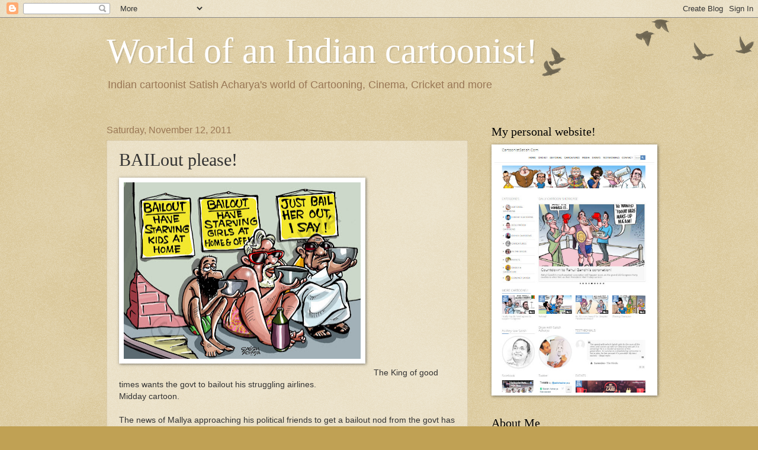

--- FILE ---
content_type: text/html; charset=UTF-8
request_url: https://cartoonistsatish.blogspot.com/2011/11/bailout-please.html
body_size: 20719
content:
<!DOCTYPE html>
<html class='v2' dir='ltr' lang='en'>
<head>
<link href='https://www.blogger.com/static/v1/widgets/335934321-css_bundle_v2.css' rel='stylesheet' type='text/css'/>
<meta content='width=1100' name='viewport'/>
<meta content='text/html; charset=UTF-8' http-equiv='Content-Type'/>
<meta content='blogger' name='generator'/>
<link href='https://cartoonistsatish.blogspot.com/favicon.ico' rel='icon' type='image/x-icon'/>
<link href='http://cartoonistsatish.blogspot.com/2011/11/bailout-please.html' rel='canonical'/>
<link rel="alternate" type="application/atom+xml" title="World of an Indian cartoonist! - Atom" href="https://cartoonistsatish.blogspot.com/feeds/posts/default" />
<link rel="alternate" type="application/rss+xml" title="World of an Indian cartoonist! - RSS" href="https://cartoonistsatish.blogspot.com/feeds/posts/default?alt=rss" />
<link rel="service.post" type="application/atom+xml" title="World of an Indian cartoonist! - Atom" href="https://www.blogger.com/feeds/1094580278500601201/posts/default" />

<link rel="alternate" type="application/atom+xml" title="World of an Indian cartoonist! - Atom" href="https://cartoonistsatish.blogspot.com/feeds/149567633901396417/comments/default" />
<!--Can't find substitution for tag [blog.ieCssRetrofitLinks]-->
<link href='https://blogger.googleusercontent.com/img/b/R29vZ2xl/AVvXsEh1ZOFCl4G1AL6B6jbUt6NNN1TTFpKnkPLaZSOe0kHySAZJJCo3FvOHJcTD_zRd1e6Gu1xZDJ4fvG0bFq9SXPI73ZisbuCguXoBQF9Ud9tDAi8AmiVhlGnn0uqiF5RtRJl0TuEyrpIRiuY/s400/121111satish.jpg' rel='image_src'/>
<meta content='http://cartoonistsatish.blogspot.com/2011/11/bailout-please.html' property='og:url'/>
<meta content='BAILout please!' property='og:title'/>
<meta content='                The King of good times wants the govt to bailout his struggling airlines.  Midday cartoon.   The news of Mallya approaching ...' property='og:description'/>
<meta content='https://blogger.googleusercontent.com/img/b/R29vZ2xl/AVvXsEh1ZOFCl4G1AL6B6jbUt6NNN1TTFpKnkPLaZSOe0kHySAZJJCo3FvOHJcTD_zRd1e6Gu1xZDJ4fvG0bFq9SXPI73ZisbuCguXoBQF9Ud9tDAi8AmiVhlGnn0uqiF5RtRJl0TuEyrpIRiuY/w1200-h630-p-k-no-nu/121111satish.jpg' property='og:image'/>
<title>World of an Indian cartoonist!: BAILout please!</title>
<style id='page-skin-1' type='text/css'><!--
/*
-----------------------------------------------
Blogger Template Style
Name:     Watermark
Designer: Blogger
URL:      www.blogger.com
----------------------------------------------- */
/* Use this with templates/1ktemplate-*.html */
/* Content
----------------------------------------------- */
body {
font: normal normal 14px Arial, Tahoma, Helvetica, FreeSans, sans-serif;
color: #333333;
background: #c0a154 url(https://resources.blogblog.com/blogblog/data/1kt/watermark/body_background_birds.png) repeat scroll top left;
}
html body .content-outer {
min-width: 0;
max-width: 100%;
width: 100%;
}
.content-outer {
font-size: 92%;
}
a:link {
text-decoration:none;
color: #cc3300;
}
a:visited {
text-decoration:none;
color: #993322;
}
a:hover {
text-decoration:underline;
color: #ff3300;
}
.body-fauxcolumns .cap-top {
margin-top: 30px;
background: transparent url(https://resources.blogblog.com/blogblog/data/1kt/watermark/body_overlay_birds.png) no-repeat scroll top right;
height: 121px;
}
.content-inner {
padding: 0;
}
/* Header
----------------------------------------------- */
.header-inner .Header .titlewrapper,
.header-inner .Header .descriptionwrapper {
padding-left: 20px;
padding-right: 20px;
}
.Header h1 {
font: normal normal 60px Georgia, Utopia, 'Palatino Linotype', Palatino, serif;
color: #ffffff;
text-shadow: 2px 2px rgba(0, 0, 0, .1);
}
.Header h1 a {
color: #ffffff;
}
.Header .description {
font-size: 140%;
color: #997755;
}
/* Tabs
----------------------------------------------- */
.tabs-inner .section {
margin: 0 20px;
}
.tabs-inner .PageList, .tabs-inner .LinkList, .tabs-inner .Labels {
margin-left: -11px;
margin-right: -11px;
background-color: transparent;
border-top: 0 solid #ffffff;
border-bottom: 0 solid #ffffff;
-moz-box-shadow: 0 0 0 rgba(0, 0, 0, .3);
-webkit-box-shadow: 0 0 0 rgba(0, 0, 0, .3);
-goog-ms-box-shadow: 0 0 0 rgba(0, 0, 0, .3);
box-shadow: 0 0 0 rgba(0, 0, 0, .3);
}
.tabs-inner .PageList .widget-content,
.tabs-inner .LinkList .widget-content,
.tabs-inner .Labels .widget-content {
margin: -3px -11px;
background: transparent none  no-repeat scroll right;
}
.tabs-inner .widget ul {
padding: 2px 25px;
max-height: 34px;
background: transparent none no-repeat scroll left;
}
.tabs-inner .widget li {
border: none;
}
.tabs-inner .widget li a {
display: inline-block;
padding: .25em 1em;
font: normal normal 20px Georgia, Utopia, 'Palatino Linotype', Palatino, serif;
color: #cc3300;
border-right: 1px solid #c0a154;
}
.tabs-inner .widget li:first-child a {
border-left: 1px solid #c0a154;
}
.tabs-inner .widget li.selected a, .tabs-inner .widget li a:hover {
color: #000000;
}
/* Headings
----------------------------------------------- */
h2 {
font: normal normal 20px Georgia, Utopia, 'Palatino Linotype', Palatino, serif;
color: #000000;
margin: 0 0 .5em;
}
h2.date-header {
font: normal normal 16px Arial, Tahoma, Helvetica, FreeSans, sans-serif;
color: #997755;
}
/* Main
----------------------------------------------- */
.main-inner .column-center-inner,
.main-inner .column-left-inner,
.main-inner .column-right-inner {
padding: 0 5px;
}
.main-outer {
margin-top: 0;
background: transparent none no-repeat scroll top left;
}
.main-inner {
padding-top: 30px;
}
.main-cap-top {
position: relative;
}
.main-cap-top .cap-right {
position: absolute;
height: 0;
width: 100%;
bottom: 0;
background: transparent none repeat-x scroll bottom center;
}
.main-cap-top .cap-left {
position: absolute;
height: 245px;
width: 280px;
right: 0;
bottom: 0;
background: transparent none no-repeat scroll bottom left;
}
/* Posts
----------------------------------------------- */
.post-outer {
padding: 15px 20px;
margin: 0 0 25px;
background: transparent url(https://resources.blogblog.com/blogblog/data/1kt/watermark/post_background_birds.png) repeat scroll top left;
_background-image: none;
border: dotted 1px #ccbb99;
-moz-box-shadow: 0 0 0 rgba(0, 0, 0, .1);
-webkit-box-shadow: 0 0 0 rgba(0, 0, 0, .1);
-goog-ms-box-shadow: 0 0 0 rgba(0, 0, 0, .1);
box-shadow: 0 0 0 rgba(0, 0, 0, .1);
}
h3.post-title {
font: normal normal 30px Georgia, Utopia, 'Palatino Linotype', Palatino, serif;
margin: 0;
}
.comments h4 {
font: normal normal 30px Georgia, Utopia, 'Palatino Linotype', Palatino, serif;
margin: 1em 0 0;
}
.post-body {
font-size: 105%;
line-height: 1.5;
position: relative;
}
.post-header {
margin: 0 0 1em;
color: #997755;
}
.post-footer {
margin: 10px 0 0;
padding: 10px 0 0;
color: #997755;
border-top: dashed 1px #777777;
}
#blog-pager {
font-size: 140%
}
#comments .comment-author {
padding-top: 1.5em;
border-top: dashed 1px #777777;
background-position: 0 1.5em;
}
#comments .comment-author:first-child {
padding-top: 0;
border-top: none;
}
.avatar-image-container {
margin: .2em 0 0;
}
/* Comments
----------------------------------------------- */
.comments .comments-content .icon.blog-author {
background-repeat: no-repeat;
background-image: url([data-uri]);
}
.comments .comments-content .loadmore a {
border-top: 1px solid #777777;
border-bottom: 1px solid #777777;
}
.comments .continue {
border-top: 2px solid #777777;
}
/* Widgets
----------------------------------------------- */
.widget ul, .widget #ArchiveList ul.flat {
padding: 0;
list-style: none;
}
.widget ul li, .widget #ArchiveList ul.flat li {
padding: .35em 0;
text-indent: 0;
border-top: dashed 1px #777777;
}
.widget ul li:first-child, .widget #ArchiveList ul.flat li:first-child {
border-top: none;
}
.widget .post-body ul {
list-style: disc;
}
.widget .post-body ul li {
border: none;
}
.widget .zippy {
color: #777777;
}
.post-body img, .post-body .tr-caption-container, .Profile img, .Image img,
.BlogList .item-thumbnail img {
padding: 5px;
background: #fff;
-moz-box-shadow: 1px 1px 5px rgba(0, 0, 0, .5);
-webkit-box-shadow: 1px 1px 5px rgba(0, 0, 0, .5);
-goog-ms-box-shadow: 1px 1px 5px rgba(0, 0, 0, .5);
box-shadow: 1px 1px 5px rgba(0, 0, 0, .5);
}
.post-body img, .post-body .tr-caption-container {
padding: 8px;
}
.post-body .tr-caption-container {
color: #333333;
}
.post-body .tr-caption-container img {
padding: 0;
background: transparent;
border: none;
-moz-box-shadow: 0 0 0 rgba(0, 0, 0, .1);
-webkit-box-shadow: 0 0 0 rgba(0, 0, 0, .1);
-goog-ms-box-shadow: 0 0 0 rgba(0, 0, 0, .1);
box-shadow: 0 0 0 rgba(0, 0, 0, .1);
}
/* Footer
----------------------------------------------- */
.footer-outer {
color:#ccbb99;
background: #330000 url(https://resources.blogblog.com/blogblog/data/1kt/watermark/body_background_navigator.png) repeat scroll top left;
}
.footer-outer a {
color: #ff7755;
}
.footer-outer a:visited {
color: #dd5533;
}
.footer-outer a:hover {
color: #ff9977;
}
.footer-outer .widget h2 {
color: #eeddbb;
}
/* Mobile
----------------------------------------------- */
body.mobile  {
background-size: 100% auto;
}
.mobile .body-fauxcolumn-outer {
background: transparent none repeat scroll top left;
}
html .mobile .mobile-date-outer {
border-bottom: none;
background: transparent url(https://resources.blogblog.com/blogblog/data/1kt/watermark/post_background_birds.png) repeat scroll top left;
_background-image: none;
margin-bottom: 10px;
}
.mobile .main-inner .date-outer {
padding: 0;
}
.mobile .main-inner .date-header {
margin: 10px;
}
.mobile .main-cap-top {
z-index: -1;
}
.mobile .content-outer {
font-size: 100%;
}
.mobile .post-outer {
padding: 10px;
}
.mobile .main-cap-top .cap-left {
background: transparent none no-repeat scroll bottom left;
}
.mobile .body-fauxcolumns .cap-top {
margin: 0;
}
.mobile-link-button {
background: transparent url(https://resources.blogblog.com/blogblog/data/1kt/watermark/post_background_birds.png) repeat scroll top left;
}
.mobile-link-button a:link, .mobile-link-button a:visited {
color: #cc3300;
}
.mobile-index-date .date-header {
color: #997755;
}
.mobile-index-contents {
color: #333333;
}
.mobile .tabs-inner .section {
margin: 0;
}
.mobile .tabs-inner .PageList {
margin-left: 0;
margin-right: 0;
}
.mobile .tabs-inner .PageList .widget-content {
margin: 0;
color: #000000;
background: transparent url(https://resources.blogblog.com/blogblog/data/1kt/watermark/post_background_birds.png) repeat scroll top left;
}
.mobile .tabs-inner .PageList .widget-content .pagelist-arrow {
border-left: 1px solid #c0a154;
}

--></style>
<style id='template-skin-1' type='text/css'><!--
body {
min-width: 960px;
}
.content-outer, .content-fauxcolumn-outer, .region-inner {
min-width: 960px;
max-width: 960px;
_width: 960px;
}
.main-inner .columns {
padding-left: 0;
padding-right: 310px;
}
.main-inner .fauxcolumn-center-outer {
left: 0;
right: 310px;
/* IE6 does not respect left and right together */
_width: expression(this.parentNode.offsetWidth -
parseInt("0") -
parseInt("310px") + 'px');
}
.main-inner .fauxcolumn-left-outer {
width: 0;
}
.main-inner .fauxcolumn-right-outer {
width: 310px;
}
.main-inner .column-left-outer {
width: 0;
right: 100%;
margin-left: -0;
}
.main-inner .column-right-outer {
width: 310px;
margin-right: -310px;
}
#layout {
min-width: 0;
}
#layout .content-outer {
min-width: 0;
width: 800px;
}
#layout .region-inner {
min-width: 0;
width: auto;
}
body#layout div.add_widget {
padding: 8px;
}
body#layout div.add_widget a {
margin-left: 32px;
}
--></style>
<link href='https://www.blogger.com/dyn-css/authorization.css?targetBlogID=1094580278500601201&amp;zx=cabc081d-a9c0-4926-9275-6d6358db45db' media='none' onload='if(media!=&#39;all&#39;)media=&#39;all&#39;' rel='stylesheet'/><noscript><link href='https://www.blogger.com/dyn-css/authorization.css?targetBlogID=1094580278500601201&amp;zx=cabc081d-a9c0-4926-9275-6d6358db45db' rel='stylesheet'/></noscript>
<meta name='google-adsense-platform-account' content='ca-host-pub-1556223355139109'/>
<meta name='google-adsense-platform-domain' content='blogspot.com'/>

<!-- data-ad-client=ca-pub-5045295961192663 -->

</head>
<body class='loading variant-birds'>
<div class='navbar section' id='navbar' name='Navbar'><div class='widget Navbar' data-version='1' id='Navbar1'><script type="text/javascript">
    function setAttributeOnload(object, attribute, val) {
      if(window.addEventListener) {
        window.addEventListener('load',
          function(){ object[attribute] = val; }, false);
      } else {
        window.attachEvent('onload', function(){ object[attribute] = val; });
      }
    }
  </script>
<div id="navbar-iframe-container"></div>
<script type="text/javascript" src="https://apis.google.com/js/platform.js"></script>
<script type="text/javascript">
      gapi.load("gapi.iframes:gapi.iframes.style.bubble", function() {
        if (gapi.iframes && gapi.iframes.getContext) {
          gapi.iframes.getContext().openChild({
              url: 'https://www.blogger.com/navbar/1094580278500601201?po\x3d149567633901396417\x26origin\x3dhttps://cartoonistsatish.blogspot.com',
              where: document.getElementById("navbar-iframe-container"),
              id: "navbar-iframe"
          });
        }
      });
    </script><script type="text/javascript">
(function() {
var script = document.createElement('script');
script.type = 'text/javascript';
script.src = '//pagead2.googlesyndication.com/pagead/js/google_top_exp.js';
var head = document.getElementsByTagName('head')[0];
if (head) {
head.appendChild(script);
}})();
</script>
</div></div>
<div class='body-fauxcolumns'>
<div class='fauxcolumn-outer body-fauxcolumn-outer'>
<div class='cap-top'>
<div class='cap-left'></div>
<div class='cap-right'></div>
</div>
<div class='fauxborder-left'>
<div class='fauxborder-right'></div>
<div class='fauxcolumn-inner'>
</div>
</div>
<div class='cap-bottom'>
<div class='cap-left'></div>
<div class='cap-right'></div>
</div>
</div>
</div>
<div class='content'>
<div class='content-fauxcolumns'>
<div class='fauxcolumn-outer content-fauxcolumn-outer'>
<div class='cap-top'>
<div class='cap-left'></div>
<div class='cap-right'></div>
</div>
<div class='fauxborder-left'>
<div class='fauxborder-right'></div>
<div class='fauxcolumn-inner'>
</div>
</div>
<div class='cap-bottom'>
<div class='cap-left'></div>
<div class='cap-right'></div>
</div>
</div>
</div>
<div class='content-outer'>
<div class='content-cap-top cap-top'>
<div class='cap-left'></div>
<div class='cap-right'></div>
</div>
<div class='fauxborder-left content-fauxborder-left'>
<div class='fauxborder-right content-fauxborder-right'></div>
<div class='content-inner'>
<header>
<div class='header-outer'>
<div class='header-cap-top cap-top'>
<div class='cap-left'></div>
<div class='cap-right'></div>
</div>
<div class='fauxborder-left header-fauxborder-left'>
<div class='fauxborder-right header-fauxborder-right'></div>
<div class='region-inner header-inner'>
<div class='header section' id='header' name='Header'><div class='widget Header' data-version='1' id='Header1'>
<div id='header-inner'>
<div class='titlewrapper'>
<h1 class='title'>
<a href='https://cartoonistsatish.blogspot.com/'>
World of an Indian cartoonist!
</a>
</h1>
</div>
<div class='descriptionwrapper'>
<p class='description'><span>Indian cartoonist Satish Acharya's world of Cartooning, Cinema, Cricket and more</span></p>
</div>
</div>
</div></div>
</div>
</div>
<div class='header-cap-bottom cap-bottom'>
<div class='cap-left'></div>
<div class='cap-right'></div>
</div>
</div>
</header>
<div class='tabs-outer'>
<div class='tabs-cap-top cap-top'>
<div class='cap-left'></div>
<div class='cap-right'></div>
</div>
<div class='fauxborder-left tabs-fauxborder-left'>
<div class='fauxborder-right tabs-fauxborder-right'></div>
<div class='region-inner tabs-inner'>
<div class='tabs no-items section' id='crosscol' name='Cross-Column'></div>
<div class='tabs no-items section' id='crosscol-overflow' name='Cross-Column 2'></div>
</div>
</div>
<div class='tabs-cap-bottom cap-bottom'>
<div class='cap-left'></div>
<div class='cap-right'></div>
</div>
</div>
<div class='main-outer'>
<div class='main-cap-top cap-top'>
<div class='cap-left'></div>
<div class='cap-right'></div>
</div>
<div class='fauxborder-left main-fauxborder-left'>
<div class='fauxborder-right main-fauxborder-right'></div>
<div class='region-inner main-inner'>
<div class='columns fauxcolumns'>
<div class='fauxcolumn-outer fauxcolumn-center-outer'>
<div class='cap-top'>
<div class='cap-left'></div>
<div class='cap-right'></div>
</div>
<div class='fauxborder-left'>
<div class='fauxborder-right'></div>
<div class='fauxcolumn-inner'>
</div>
</div>
<div class='cap-bottom'>
<div class='cap-left'></div>
<div class='cap-right'></div>
</div>
</div>
<div class='fauxcolumn-outer fauxcolumn-left-outer'>
<div class='cap-top'>
<div class='cap-left'></div>
<div class='cap-right'></div>
</div>
<div class='fauxborder-left'>
<div class='fauxborder-right'></div>
<div class='fauxcolumn-inner'>
</div>
</div>
<div class='cap-bottom'>
<div class='cap-left'></div>
<div class='cap-right'></div>
</div>
</div>
<div class='fauxcolumn-outer fauxcolumn-right-outer'>
<div class='cap-top'>
<div class='cap-left'></div>
<div class='cap-right'></div>
</div>
<div class='fauxborder-left'>
<div class='fauxborder-right'></div>
<div class='fauxcolumn-inner'>
</div>
</div>
<div class='cap-bottom'>
<div class='cap-left'></div>
<div class='cap-right'></div>
</div>
</div>
<!-- corrects IE6 width calculation -->
<div class='columns-inner'>
<div class='column-center-outer'>
<div class='column-center-inner'>
<div class='main section' id='main' name='Main'><div class='widget Blog' data-version='1' id='Blog1'>
<div class='blog-posts hfeed'>

          <div class="date-outer">
        
<h2 class='date-header'><span>Saturday, November 12, 2011</span></h2>

          <div class="date-posts">
        
<div class='post-outer'>
<div class='post hentry uncustomized-post-template' itemprop='blogPost' itemscope='itemscope' itemtype='http://schema.org/BlogPosting'>
<meta content='https://blogger.googleusercontent.com/img/b/R29vZ2xl/AVvXsEh1ZOFCl4G1AL6B6jbUt6NNN1TTFpKnkPLaZSOe0kHySAZJJCo3FvOHJcTD_zRd1e6Gu1xZDJ4fvG0bFq9SXPI73ZisbuCguXoBQF9Ud9tDAi8AmiVhlGnn0uqiF5RtRJl0TuEyrpIRiuY/s400/121111satish.jpg' itemprop='image_url'/>
<meta content='1094580278500601201' itemprop='blogId'/>
<meta content='149567633901396417' itemprop='postId'/>
<a name='149567633901396417'></a>
<h3 class='post-title entry-title' itemprop='name'>
BAILout please!
</h3>
<div class='post-header'>
<div class='post-header-line-1'></div>
</div>
<div class='post-body entry-content' id='post-body-149567633901396417' itemprop='description articleBody'>
<div dir="ltr" style="text-align: left;" trbidi="on"><div class="separator" style="clear: both; text-align: center;"><a href="https://blogger.googleusercontent.com/img/b/R29vZ2xl/AVvXsEh1ZOFCl4G1AL6B6jbUt6NNN1TTFpKnkPLaZSOe0kHySAZJJCo3FvOHJcTD_zRd1e6Gu1xZDJ4fvG0bFq9SXPI73ZisbuCguXoBQF9Ud9tDAi8AmiVhlGnn0uqiF5RtRJl0TuEyrpIRiuY/s1600/121111satish.jpg" imageanchor="1" style="clear: left; float: left; margin-bottom: 1em; margin-right: 1em;"><img border="0" height="298" src="https://blogger.googleusercontent.com/img/b/R29vZ2xl/AVvXsEh1ZOFCl4G1AL6B6jbUt6NNN1TTFpKnkPLaZSOe0kHySAZJJCo3FvOHJcTD_zRd1e6Gu1xZDJ4fvG0bFq9SXPI73ZisbuCguXoBQF9Ud9tDAi8AmiVhlGnn0uqiF5RtRJl0TuEyrpIRiuY/s400/121111satish.jpg" width="400" /></a></div><br />
<br />
<br />
<br />
<br />
<br />
<br />
<br />
<br />
<br />
<br />
<br />
<br />
<br />
<br />
<br />
The King of good times wants the govt to bailout his struggling airlines.<br />
Midday cartoon.<br />
<br />
The news of Mallya approaching his political friends to get a bailout nod from the govt has triggered anger all over. And I wanted to show that anger through a cartoon, comparing his request for a bailout with aam admi's cry for help, who's struggling to survive with rising prices. And Karuna was a last minute addition like a humorous tadka!</div>
<div style='clear: both;'></div>
</div>
<div class='post-footer'>
<div class='post-footer-line post-footer-line-1'>
<span class='post-author vcard'>
Posted by
<span class='fn' itemprop='author' itemscope='itemscope' itemtype='http://schema.org/Person'>
<meta content='https://www.blogger.com/profile/00965185646264142990' itemprop='url'/>
<a class='g-profile' href='https://www.blogger.com/profile/00965185646264142990' rel='author' title='author profile'>
<span itemprop='name'>Satish Acharya</span>
</a>
</span>
</span>
<span class='post-timestamp'>
at
<meta content='http://cartoonistsatish.blogspot.com/2011/11/bailout-please.html' itemprop='url'/>
<a class='timestamp-link' href='https://cartoonistsatish.blogspot.com/2011/11/bailout-please.html' rel='bookmark' title='permanent link'><abbr class='published' itemprop='datePublished' title='2011-11-12T10:17:00+05:30'>10:17:00&#8239;AM</abbr></a>
</span>
<span class='post-comment-link'>
</span>
<span class='post-icons'>
<span class='item-action'>
<a href='https://www.blogger.com/email-post/1094580278500601201/149567633901396417' title='Email Post'>
<img alt='' class='icon-action' height='13' src='https://resources.blogblog.com/img/icon18_email.gif' width='18'/>
</a>
</span>
<span class='item-control blog-admin pid-259909117'>
<a href='https://www.blogger.com/post-edit.g?blogID=1094580278500601201&postID=149567633901396417&from=pencil' title='Edit Post'>
<img alt='' class='icon-action' height='18' src='https://resources.blogblog.com/img/icon18_edit_allbkg.gif' width='18'/>
</a>
</span>
</span>
<div class='post-share-buttons goog-inline-block'>
</div>
</div>
<div class='post-footer-line post-footer-line-2'>
<span class='post-labels'>
Labels:
<a href='https://cartoonistsatish.blogspot.com/search/label/Business' rel='tag'>Business</a>
</span>
</div>
<div class='post-footer-line post-footer-line-3'>
<span class='post-location'>
</span>
</div>
</div>
</div>
<div class='comments' id='comments'>
<a name='comments'></a>
<h4>No comments:</h4>
<div id='Blog1_comments-block-wrapper'>
<dl class='avatar-comment-indent' id='comments-block'>
</dl>
</div>
<p class='comment-footer'>
<a href='https://www.blogger.com/comment/fullpage/post/1094580278500601201/149567633901396417' onclick='javascript:window.open(this.href, "bloggerPopup", "toolbar=0,location=0,statusbar=1,menubar=0,scrollbars=yes,width=640,height=500"); return false;'>Post a Comment</a>
</p>
</div>
</div>
<div class='inline-ad'>
<script type="text/javascript">
    google_ad_client = "ca-pub-5045295961192663";
    google_ad_host = "ca-host-pub-1556223355139109";
    google_ad_host_channel = "L0007";
    google_ad_slot = "4518885281";
    google_ad_width = 468;
    google_ad_height = 60;
</script>
<!-- cartoonistsatish_main_Blog1_468x60_as -->
<script type="text/javascript"
src="//pagead2.googlesyndication.com/pagead/show_ads.js">
</script>
</div>

        </div></div>
      
</div>
<div class='blog-pager' id='blog-pager'>
<span id='blog-pager-newer-link'>
<a class='blog-pager-newer-link' href='https://cartoonistsatish.blogspot.com/2011/11/am-bush.html' id='Blog1_blog-pager-newer-link' title='Newer Post'>Newer Post</a>
</span>
<span id='blog-pager-older-link'>
<a class='blog-pager-older-link' href='https://cartoonistsatish.blogspot.com/2011/11/qasab-gets-certificate-from-rehman.html' id='Blog1_blog-pager-older-link' title='Older Post'>Older Post</a>
</span>
<a class='home-link' href='https://cartoonistsatish.blogspot.com/'>Home</a>
</div>
<div class='clear'></div>
<div class='post-feeds'>
<div class='feed-links'>
Subscribe to:
<a class='feed-link' href='https://cartoonistsatish.blogspot.com/feeds/149567633901396417/comments/default' target='_blank' type='application/atom+xml'>Post Comments (Atom)</a>
</div>
</div>
</div><div class='widget FeaturedPost' data-version='1' id='FeaturedPost1'>
<h2 class='title'>Featured Post</h2>
<div class='post-summary'>
<h3><a href='https://cartoonistsatish.blogspot.com/2017/01/get-copy-of-my-cartoon-book-on.html'>Get a copy of my cartoon book on demonetisation, Rupee or Not Rupee!</a></h3>
<p>
               Rupee Or Not Rupee is a collection of my cartoons on demonetisation.  The 100-page all color book contains around 100 cartoon...
</p>
<img class='image' src='https://blogger.googleusercontent.com/img/b/R29vZ2xl/AVvXsEi-zWZWZkrzBA60urWqWs-QkvKpFkcp3e6KKAcNFOBRfH6-xwrW_1gyrefTUR2a6xQL8T6y8YNu4kxY92NqywS2PF2_ECcxOhNgXnQQqR0knFfnR1i8ZiuF1F-u5bNZCnUyIZG4CPq2Kiwy/s400/visual.jpg'/>
</div>
<style type='text/css'>
    .image {
      width: 100%;
    }
  </style>
<div class='clear'></div>
</div></div>
</div>
</div>
<div class='column-left-outer'>
<div class='column-left-inner'>
<aside>
</aside>
</div>
</div>
<div class='column-right-outer'>
<div class='column-right-inner'>
<aside>
<div class='sidebar section' id='sidebar-right-1'><div class='widget Image' data-version='1' id='Image6'>
<h2>My personal website!</h2>
<div class='widget-content'>
<a href='http://cartoonistsatish.com'>
<img alt='My personal website!' height='414' id='Image6_img' src='https://blogger.googleusercontent.com/img/b/R29vZ2xl/AVvXsEguvOIoxsIifvY7OBiaAbMJ_2KNHj13SqFfmcMGtMtfBWzN-iYon3CS-YYAHnL931vWfIW7XPuEZ7H-qeniwZ7V11afoqXtVZNxkJ7rxUJ_5lzg2E-j9gmI5JFqMOxzcZeSqTLkF278bx0e/s1600/websitescreenshot2.jpg' width='270'/>
</a>
<br/>
</div>
<div class='clear'></div>
</div><div class='widget Profile' data-version='1' id='Profile1'>
<h2>About Me</h2>
<div class='widget-content'>
<a href='https://www.blogger.com/profile/00965185646264142990'><img alt='My photo' class='profile-img' height='80' src='//blogger.googleusercontent.com/img/b/R29vZ2xl/AVvXsEhvOd-4x0MHhIjFqitjaqpinHgZlYdzQ0vQA-kRsIX2h3D9_f96E1IjoB-IvaMxG_pR-Jl3CEf8QiTdLO4Wx8lVpJka-tU0QuiZhRMRrLxDEWa8SNFvD3Q9fKc07rQ7MA/s113/satish+dec.jpg' width='63'/></a>
<dl class='profile-datablock'>
<dt class='profile-data'>
<a class='profile-name-link g-profile' href='https://www.blogger.com/profile/00965185646264142990' rel='author' style='background-image: url(//www.blogger.com/img/logo-16.png);'>
Satish Acharya
</a>
</dt>
<dd class='profile-textblock'>A self-taught cartoonist who wonders what they teach at cartooning schools. Passionate about all aspects of journalism. Thankfully, friends and family no longer question my 'mad' decision to quit an MBA (finance) job to pursue cartooning. Other passions are cricket and cinema, both career candidates once upon a time. Blog here because it connects me with my readers. Love your comments; they help my cartoons shape up better.</dd>
</dl>
<a class='profile-link' href='https://www.blogger.com/profile/00965185646264142990' rel='author'>View my complete profile</a>
<div class='clear'></div>
</div>
</div><div class='widget HTML' data-version='1' id='HTML8'>
<h2 class='title'>Cho Tweet!</h2>
<div class='widget-content'>
<a class="twitter-timeline"  href="https://twitter.com/satishacharya" data-widget-id="296176468839505920">Tweets by @satishacharya</a>
            <script>!function(d,s,id){var js,fjs=d.getElementsByTagName(s)[0],p=/^http:/.test(d.location)?'http':'https';if(!d.getElementById(id)){js=d.createElement(s);js.id=id;js.src=p+"://platform.twitter.com/widgets.js";fjs.parentNode.insertBefore(js,fjs);}}(document,"script","twitter-wjs");</script>
</div>
<div class='clear'></div>
</div><div class='widget BlogArchive' data-version='1' id='BlogArchive1'>
<h2>Blog Archive</h2>
<div class='widget-content'>
<div id='ArchiveList'>
<div id='BlogArchive1_ArchiveList'>
<ul class='hierarchy'>
<li class='archivedate collapsed'>
<a class='toggle' href='javascript:void(0)'>
<span class='zippy'>

        &#9658;&#160;
      
</span>
</a>
<a class='post-count-link' href='https://cartoonistsatish.blogspot.com/2024/'>
2024
</a>
<span class='post-count' dir='ltr'>(1)</span>
<ul class='hierarchy'>
<li class='archivedate collapsed'>
<a class='toggle' href='javascript:void(0)'>
<span class='zippy'>

        &#9658;&#160;
      
</span>
</a>
<a class='post-count-link' href='https://cartoonistsatish.blogspot.com/2024/02/'>
February
</a>
<span class='post-count' dir='ltr'>(1)</span>
</li>
</ul>
</li>
</ul>
<ul class='hierarchy'>
<li class='archivedate collapsed'>
<a class='toggle' href='javascript:void(0)'>
<span class='zippy'>

        &#9658;&#160;
      
</span>
</a>
<a class='post-count-link' href='https://cartoonistsatish.blogspot.com/2023/'>
2023
</a>
<span class='post-count' dir='ltr'>(2)</span>
<ul class='hierarchy'>
<li class='archivedate collapsed'>
<a class='toggle' href='javascript:void(0)'>
<span class='zippy'>

        &#9658;&#160;
      
</span>
</a>
<a class='post-count-link' href='https://cartoonistsatish.blogspot.com/2023/11/'>
November
</a>
<span class='post-count' dir='ltr'>(2)</span>
</li>
</ul>
</li>
</ul>
<ul class='hierarchy'>
<li class='archivedate collapsed'>
<a class='toggle' href='javascript:void(0)'>
<span class='zippy'>

        &#9658;&#160;
      
</span>
</a>
<a class='post-count-link' href='https://cartoonistsatish.blogspot.com/2019/'>
2019
</a>
<span class='post-count' dir='ltr'>(1)</span>
<ul class='hierarchy'>
<li class='archivedate collapsed'>
<a class='toggle' href='javascript:void(0)'>
<span class='zippy'>

        &#9658;&#160;
      
</span>
</a>
<a class='post-count-link' href='https://cartoonistsatish.blogspot.com/2019/01/'>
January
</a>
<span class='post-count' dir='ltr'>(1)</span>
</li>
</ul>
</li>
</ul>
<ul class='hierarchy'>
<li class='archivedate collapsed'>
<a class='toggle' href='javascript:void(0)'>
<span class='zippy'>

        &#9658;&#160;
      
</span>
</a>
<a class='post-count-link' href='https://cartoonistsatish.blogspot.com/2018/'>
2018
</a>
<span class='post-count' dir='ltr'>(162)</span>
<ul class='hierarchy'>
<li class='archivedate collapsed'>
<a class='toggle' href='javascript:void(0)'>
<span class='zippy'>

        &#9658;&#160;
      
</span>
</a>
<a class='post-count-link' href='https://cartoonistsatish.blogspot.com/2018/12/'>
December
</a>
<span class='post-count' dir='ltr'>(2)</span>
</li>
</ul>
<ul class='hierarchy'>
<li class='archivedate collapsed'>
<a class='toggle' href='javascript:void(0)'>
<span class='zippy'>

        &#9658;&#160;
      
</span>
</a>
<a class='post-count-link' href='https://cartoonistsatish.blogspot.com/2018/10/'>
October
</a>
<span class='post-count' dir='ltr'>(3)</span>
</li>
</ul>
<ul class='hierarchy'>
<li class='archivedate collapsed'>
<a class='toggle' href='javascript:void(0)'>
<span class='zippy'>

        &#9658;&#160;
      
</span>
</a>
<a class='post-count-link' href='https://cartoonistsatish.blogspot.com/2018/09/'>
September
</a>
<span class='post-count' dir='ltr'>(18)</span>
</li>
</ul>
<ul class='hierarchy'>
<li class='archivedate collapsed'>
<a class='toggle' href='javascript:void(0)'>
<span class='zippy'>

        &#9658;&#160;
      
</span>
</a>
<a class='post-count-link' href='https://cartoonistsatish.blogspot.com/2018/08/'>
August
</a>
<span class='post-count' dir='ltr'>(19)</span>
</li>
</ul>
<ul class='hierarchy'>
<li class='archivedate collapsed'>
<a class='toggle' href='javascript:void(0)'>
<span class='zippy'>

        &#9658;&#160;
      
</span>
</a>
<a class='post-count-link' href='https://cartoonistsatish.blogspot.com/2018/07/'>
July
</a>
<span class='post-count' dir='ltr'>(37)</span>
</li>
</ul>
<ul class='hierarchy'>
<li class='archivedate collapsed'>
<a class='toggle' href='javascript:void(0)'>
<span class='zippy'>

        &#9658;&#160;
      
</span>
</a>
<a class='post-count-link' href='https://cartoonistsatish.blogspot.com/2018/06/'>
June
</a>
<span class='post-count' dir='ltr'>(29)</span>
</li>
</ul>
<ul class='hierarchy'>
<li class='archivedate collapsed'>
<a class='toggle' href='javascript:void(0)'>
<span class='zippy'>

        &#9658;&#160;
      
</span>
</a>
<a class='post-count-link' href='https://cartoonistsatish.blogspot.com/2018/05/'>
May
</a>
<span class='post-count' dir='ltr'>(19)</span>
</li>
</ul>
<ul class='hierarchy'>
<li class='archivedate collapsed'>
<a class='toggle' href='javascript:void(0)'>
<span class='zippy'>

        &#9658;&#160;
      
</span>
</a>
<a class='post-count-link' href='https://cartoonistsatish.blogspot.com/2018/04/'>
April
</a>
<span class='post-count' dir='ltr'>(18)</span>
</li>
</ul>
<ul class='hierarchy'>
<li class='archivedate collapsed'>
<a class='toggle' href='javascript:void(0)'>
<span class='zippy'>

        &#9658;&#160;
      
</span>
</a>
<a class='post-count-link' href='https://cartoonistsatish.blogspot.com/2018/03/'>
March
</a>
<span class='post-count' dir='ltr'>(17)</span>
</li>
</ul>
</li>
</ul>
<ul class='hierarchy'>
<li class='archivedate collapsed'>
<a class='toggle' href='javascript:void(0)'>
<span class='zippy'>

        &#9658;&#160;
      
</span>
</a>
<a class='post-count-link' href='https://cartoonistsatish.blogspot.com/2017/'>
2017
</a>
<span class='post-count' dir='ltr'>(18)</span>
<ul class='hierarchy'>
<li class='archivedate collapsed'>
<a class='toggle' href='javascript:void(0)'>
<span class='zippy'>

        &#9658;&#160;
      
</span>
</a>
<a class='post-count-link' href='https://cartoonistsatish.blogspot.com/2017/12/'>
December
</a>
<span class='post-count' dir='ltr'>(1)</span>
</li>
</ul>
<ul class='hierarchy'>
<li class='archivedate collapsed'>
<a class='toggle' href='javascript:void(0)'>
<span class='zippy'>

        &#9658;&#160;
      
</span>
</a>
<a class='post-count-link' href='https://cartoonistsatish.blogspot.com/2017/11/'>
November
</a>
<span class='post-count' dir='ltr'>(1)</span>
</li>
</ul>
<ul class='hierarchy'>
<li class='archivedate collapsed'>
<a class='toggle' href='javascript:void(0)'>
<span class='zippy'>

        &#9658;&#160;
      
</span>
</a>
<a class='post-count-link' href='https://cartoonistsatish.blogspot.com/2017/03/'>
March
</a>
<span class='post-count' dir='ltr'>(2)</span>
</li>
</ul>
<ul class='hierarchy'>
<li class='archivedate collapsed'>
<a class='toggle' href='javascript:void(0)'>
<span class='zippy'>

        &#9658;&#160;
      
</span>
</a>
<a class='post-count-link' href='https://cartoonistsatish.blogspot.com/2017/01/'>
January
</a>
<span class='post-count' dir='ltr'>(14)</span>
</li>
</ul>
</li>
</ul>
<ul class='hierarchy'>
<li class='archivedate collapsed'>
<a class='toggle' href='javascript:void(0)'>
<span class='zippy'>

        &#9658;&#160;
      
</span>
</a>
<a class='post-count-link' href='https://cartoonistsatish.blogspot.com/2016/'>
2016
</a>
<span class='post-count' dir='ltr'>(44)</span>
<ul class='hierarchy'>
<li class='archivedate collapsed'>
<a class='toggle' href='javascript:void(0)'>
<span class='zippy'>

        &#9658;&#160;
      
</span>
</a>
<a class='post-count-link' href='https://cartoonistsatish.blogspot.com/2016/11/'>
November
</a>
<span class='post-count' dir='ltr'>(7)</span>
</li>
</ul>
<ul class='hierarchy'>
<li class='archivedate collapsed'>
<a class='toggle' href='javascript:void(0)'>
<span class='zippy'>

        &#9658;&#160;
      
</span>
</a>
<a class='post-count-link' href='https://cartoonistsatish.blogspot.com/2016/10/'>
October
</a>
<span class='post-count' dir='ltr'>(30)</span>
</li>
</ul>
<ul class='hierarchy'>
<li class='archivedate collapsed'>
<a class='toggle' href='javascript:void(0)'>
<span class='zippy'>

        &#9658;&#160;
      
</span>
</a>
<a class='post-count-link' href='https://cartoonistsatish.blogspot.com/2016/09/'>
September
</a>
<span class='post-count' dir='ltr'>(4)</span>
</li>
</ul>
<ul class='hierarchy'>
<li class='archivedate collapsed'>
<a class='toggle' href='javascript:void(0)'>
<span class='zippy'>

        &#9658;&#160;
      
</span>
</a>
<a class='post-count-link' href='https://cartoonistsatish.blogspot.com/2016/04/'>
April
</a>
<span class='post-count' dir='ltr'>(3)</span>
</li>
</ul>
</li>
</ul>
<ul class='hierarchy'>
<li class='archivedate collapsed'>
<a class='toggle' href='javascript:void(0)'>
<span class='zippy'>

        &#9658;&#160;
      
</span>
</a>
<a class='post-count-link' href='https://cartoonistsatish.blogspot.com/2015/'>
2015
</a>
<span class='post-count' dir='ltr'>(13)</span>
<ul class='hierarchy'>
<li class='archivedate collapsed'>
<a class='toggle' href='javascript:void(0)'>
<span class='zippy'>

        &#9658;&#160;
      
</span>
</a>
<a class='post-count-link' href='https://cartoonistsatish.blogspot.com/2015/04/'>
April
</a>
<span class='post-count' dir='ltr'>(1)</span>
</li>
</ul>
<ul class='hierarchy'>
<li class='archivedate collapsed'>
<a class='toggle' href='javascript:void(0)'>
<span class='zippy'>

        &#9658;&#160;
      
</span>
</a>
<a class='post-count-link' href='https://cartoonistsatish.blogspot.com/2015/03/'>
March
</a>
<span class='post-count' dir='ltr'>(11)</span>
</li>
</ul>
<ul class='hierarchy'>
<li class='archivedate collapsed'>
<a class='toggle' href='javascript:void(0)'>
<span class='zippy'>

        &#9658;&#160;
      
</span>
</a>
<a class='post-count-link' href='https://cartoonistsatish.blogspot.com/2015/01/'>
January
</a>
<span class='post-count' dir='ltr'>(1)</span>
</li>
</ul>
</li>
</ul>
<ul class='hierarchy'>
<li class='archivedate collapsed'>
<a class='toggle' href='javascript:void(0)'>
<span class='zippy'>

        &#9658;&#160;
      
</span>
</a>
<a class='post-count-link' href='https://cartoonistsatish.blogspot.com/2014/'>
2014
</a>
<span class='post-count' dir='ltr'>(90)</span>
<ul class='hierarchy'>
<li class='archivedate collapsed'>
<a class='toggle' href='javascript:void(0)'>
<span class='zippy'>

        &#9658;&#160;
      
</span>
</a>
<a class='post-count-link' href='https://cartoonistsatish.blogspot.com/2014/10/'>
October
</a>
<span class='post-count' dir='ltr'>(1)</span>
</li>
</ul>
<ul class='hierarchy'>
<li class='archivedate collapsed'>
<a class='toggle' href='javascript:void(0)'>
<span class='zippy'>

        &#9658;&#160;
      
</span>
</a>
<a class='post-count-link' href='https://cartoonistsatish.blogspot.com/2014/09/'>
September
</a>
<span class='post-count' dir='ltr'>(4)</span>
</li>
</ul>
<ul class='hierarchy'>
<li class='archivedate collapsed'>
<a class='toggle' href='javascript:void(0)'>
<span class='zippy'>

        &#9658;&#160;
      
</span>
</a>
<a class='post-count-link' href='https://cartoonistsatish.blogspot.com/2014/08/'>
August
</a>
<span class='post-count' dir='ltr'>(16)</span>
</li>
</ul>
<ul class='hierarchy'>
<li class='archivedate collapsed'>
<a class='toggle' href='javascript:void(0)'>
<span class='zippy'>

        &#9658;&#160;
      
</span>
</a>
<a class='post-count-link' href='https://cartoonistsatish.blogspot.com/2014/07/'>
July
</a>
<span class='post-count' dir='ltr'>(5)</span>
</li>
</ul>
<ul class='hierarchy'>
<li class='archivedate collapsed'>
<a class='toggle' href='javascript:void(0)'>
<span class='zippy'>

        &#9658;&#160;
      
</span>
</a>
<a class='post-count-link' href='https://cartoonistsatish.blogspot.com/2014/04/'>
April
</a>
<span class='post-count' dir='ltr'>(2)</span>
</li>
</ul>
<ul class='hierarchy'>
<li class='archivedate collapsed'>
<a class='toggle' href='javascript:void(0)'>
<span class='zippy'>

        &#9658;&#160;
      
</span>
</a>
<a class='post-count-link' href='https://cartoonistsatish.blogspot.com/2014/03/'>
March
</a>
<span class='post-count' dir='ltr'>(2)</span>
</li>
</ul>
<ul class='hierarchy'>
<li class='archivedate collapsed'>
<a class='toggle' href='javascript:void(0)'>
<span class='zippy'>

        &#9658;&#160;
      
</span>
</a>
<a class='post-count-link' href='https://cartoonistsatish.blogspot.com/2014/02/'>
February
</a>
<span class='post-count' dir='ltr'>(59)</span>
</li>
</ul>
<ul class='hierarchy'>
<li class='archivedate collapsed'>
<a class='toggle' href='javascript:void(0)'>
<span class='zippy'>

        &#9658;&#160;
      
</span>
</a>
<a class='post-count-link' href='https://cartoonistsatish.blogspot.com/2014/01/'>
January
</a>
<span class='post-count' dir='ltr'>(1)</span>
</li>
</ul>
</li>
</ul>
<ul class='hierarchy'>
<li class='archivedate collapsed'>
<a class='toggle' href='javascript:void(0)'>
<span class='zippy'>

        &#9658;&#160;
      
</span>
</a>
<a class='post-count-link' href='https://cartoonistsatish.blogspot.com/2013/'>
2013
</a>
<span class='post-count' dir='ltr'>(306)</span>
<ul class='hierarchy'>
<li class='archivedate collapsed'>
<a class='toggle' href='javascript:void(0)'>
<span class='zippy'>

        &#9658;&#160;
      
</span>
</a>
<a class='post-count-link' href='https://cartoonistsatish.blogspot.com/2013/12/'>
December
</a>
<span class='post-count' dir='ltr'>(29)</span>
</li>
</ul>
<ul class='hierarchy'>
<li class='archivedate collapsed'>
<a class='toggle' href='javascript:void(0)'>
<span class='zippy'>

        &#9658;&#160;
      
</span>
</a>
<a class='post-count-link' href='https://cartoonistsatish.blogspot.com/2013/09/'>
September
</a>
<span class='post-count' dir='ltr'>(18)</span>
</li>
</ul>
<ul class='hierarchy'>
<li class='archivedate collapsed'>
<a class='toggle' href='javascript:void(0)'>
<span class='zippy'>

        &#9658;&#160;
      
</span>
</a>
<a class='post-count-link' href='https://cartoonistsatish.blogspot.com/2013/07/'>
July
</a>
<span class='post-count' dir='ltr'>(65)</span>
</li>
</ul>
<ul class='hierarchy'>
<li class='archivedate collapsed'>
<a class='toggle' href='javascript:void(0)'>
<span class='zippy'>

        &#9658;&#160;
      
</span>
</a>
<a class='post-count-link' href='https://cartoonistsatish.blogspot.com/2013/06/'>
June
</a>
<span class='post-count' dir='ltr'>(30)</span>
</li>
</ul>
<ul class='hierarchy'>
<li class='archivedate collapsed'>
<a class='toggle' href='javascript:void(0)'>
<span class='zippy'>

        &#9658;&#160;
      
</span>
</a>
<a class='post-count-link' href='https://cartoonistsatish.blogspot.com/2013/05/'>
May
</a>
<span class='post-count' dir='ltr'>(71)</span>
</li>
</ul>
<ul class='hierarchy'>
<li class='archivedate collapsed'>
<a class='toggle' href='javascript:void(0)'>
<span class='zippy'>

        &#9658;&#160;
      
</span>
</a>
<a class='post-count-link' href='https://cartoonistsatish.blogspot.com/2013/03/'>
March
</a>
<span class='post-count' dir='ltr'>(26)</span>
</li>
</ul>
<ul class='hierarchy'>
<li class='archivedate collapsed'>
<a class='toggle' href='javascript:void(0)'>
<span class='zippy'>

        &#9658;&#160;
      
</span>
</a>
<a class='post-count-link' href='https://cartoonistsatish.blogspot.com/2013/02/'>
February
</a>
<span class='post-count' dir='ltr'>(40)</span>
</li>
</ul>
<ul class='hierarchy'>
<li class='archivedate collapsed'>
<a class='toggle' href='javascript:void(0)'>
<span class='zippy'>

        &#9658;&#160;
      
</span>
</a>
<a class='post-count-link' href='https://cartoonistsatish.blogspot.com/2013/01/'>
January
</a>
<span class='post-count' dir='ltr'>(27)</span>
</li>
</ul>
</li>
</ul>
<ul class='hierarchy'>
<li class='archivedate collapsed'>
<a class='toggle' href='javascript:void(0)'>
<span class='zippy'>

        &#9658;&#160;
      
</span>
</a>
<a class='post-count-link' href='https://cartoonistsatish.blogspot.com/2012/'>
2012
</a>
<span class='post-count' dir='ltr'>(295)</span>
<ul class='hierarchy'>
<li class='archivedate collapsed'>
<a class='toggle' href='javascript:void(0)'>
<span class='zippy'>

        &#9658;&#160;
      
</span>
</a>
<a class='post-count-link' href='https://cartoonistsatish.blogspot.com/2012/12/'>
December
</a>
<span class='post-count' dir='ltr'>(22)</span>
</li>
</ul>
<ul class='hierarchy'>
<li class='archivedate collapsed'>
<a class='toggle' href='javascript:void(0)'>
<span class='zippy'>

        &#9658;&#160;
      
</span>
</a>
<a class='post-count-link' href='https://cartoonistsatish.blogspot.com/2012/11/'>
November
</a>
<span class='post-count' dir='ltr'>(3)</span>
</li>
</ul>
<ul class='hierarchy'>
<li class='archivedate collapsed'>
<a class='toggle' href='javascript:void(0)'>
<span class='zippy'>

        &#9658;&#160;
      
</span>
</a>
<a class='post-count-link' href='https://cartoonistsatish.blogspot.com/2012/10/'>
October
</a>
<span class='post-count' dir='ltr'>(16)</span>
</li>
</ul>
<ul class='hierarchy'>
<li class='archivedate collapsed'>
<a class='toggle' href='javascript:void(0)'>
<span class='zippy'>

        &#9658;&#160;
      
</span>
</a>
<a class='post-count-link' href='https://cartoonistsatish.blogspot.com/2012/09/'>
September
</a>
<span class='post-count' dir='ltr'>(26)</span>
</li>
</ul>
<ul class='hierarchy'>
<li class='archivedate collapsed'>
<a class='toggle' href='javascript:void(0)'>
<span class='zippy'>

        &#9658;&#160;
      
</span>
</a>
<a class='post-count-link' href='https://cartoonistsatish.blogspot.com/2012/08/'>
August
</a>
<span class='post-count' dir='ltr'>(31)</span>
</li>
</ul>
<ul class='hierarchy'>
<li class='archivedate collapsed'>
<a class='toggle' href='javascript:void(0)'>
<span class='zippy'>

        &#9658;&#160;
      
</span>
</a>
<a class='post-count-link' href='https://cartoonistsatish.blogspot.com/2012/07/'>
July
</a>
<span class='post-count' dir='ltr'>(31)</span>
</li>
</ul>
<ul class='hierarchy'>
<li class='archivedate collapsed'>
<a class='toggle' href='javascript:void(0)'>
<span class='zippy'>

        &#9658;&#160;
      
</span>
</a>
<a class='post-count-link' href='https://cartoonistsatish.blogspot.com/2012/06/'>
June
</a>
<span class='post-count' dir='ltr'>(26)</span>
</li>
</ul>
<ul class='hierarchy'>
<li class='archivedate collapsed'>
<a class='toggle' href='javascript:void(0)'>
<span class='zippy'>

        &#9658;&#160;
      
</span>
</a>
<a class='post-count-link' href='https://cartoonistsatish.blogspot.com/2012/05/'>
May
</a>
<span class='post-count' dir='ltr'>(26)</span>
</li>
</ul>
<ul class='hierarchy'>
<li class='archivedate collapsed'>
<a class='toggle' href='javascript:void(0)'>
<span class='zippy'>

        &#9658;&#160;
      
</span>
</a>
<a class='post-count-link' href='https://cartoonistsatish.blogspot.com/2012/04/'>
April
</a>
<span class='post-count' dir='ltr'>(24)</span>
</li>
</ul>
<ul class='hierarchy'>
<li class='archivedate collapsed'>
<a class='toggle' href='javascript:void(0)'>
<span class='zippy'>

        &#9658;&#160;
      
</span>
</a>
<a class='post-count-link' href='https://cartoonistsatish.blogspot.com/2012/03/'>
March
</a>
<span class='post-count' dir='ltr'>(29)</span>
</li>
</ul>
<ul class='hierarchy'>
<li class='archivedate collapsed'>
<a class='toggle' href='javascript:void(0)'>
<span class='zippy'>

        &#9658;&#160;
      
</span>
</a>
<a class='post-count-link' href='https://cartoonistsatish.blogspot.com/2012/02/'>
February
</a>
<span class='post-count' dir='ltr'>(29)</span>
</li>
</ul>
<ul class='hierarchy'>
<li class='archivedate collapsed'>
<a class='toggle' href='javascript:void(0)'>
<span class='zippy'>

        &#9658;&#160;
      
</span>
</a>
<a class='post-count-link' href='https://cartoonistsatish.blogspot.com/2012/01/'>
January
</a>
<span class='post-count' dir='ltr'>(32)</span>
</li>
</ul>
</li>
</ul>
<ul class='hierarchy'>
<li class='archivedate expanded'>
<a class='toggle' href='javascript:void(0)'>
<span class='zippy toggle-open'>

        &#9660;&#160;
      
</span>
</a>
<a class='post-count-link' href='https://cartoonistsatish.blogspot.com/2011/'>
2011
</a>
<span class='post-count' dir='ltr'>(460)</span>
<ul class='hierarchy'>
<li class='archivedate collapsed'>
<a class='toggle' href='javascript:void(0)'>
<span class='zippy'>

        &#9658;&#160;
      
</span>
</a>
<a class='post-count-link' href='https://cartoonistsatish.blogspot.com/2011/12/'>
December
</a>
<span class='post-count' dir='ltr'>(29)</span>
</li>
</ul>
<ul class='hierarchy'>
<li class='archivedate expanded'>
<a class='toggle' href='javascript:void(0)'>
<span class='zippy toggle-open'>

        &#9660;&#160;
      
</span>
</a>
<a class='post-count-link' href='https://cartoonistsatish.blogspot.com/2011/11/'>
November
</a>
<span class='post-count' dir='ltr'>(28)</span>
<ul class='posts'>
<li><a href='https://cartoonistsatish.blogspot.com/2011/11/upa-kirana-store.html'>UPA Kirana store!</a></li>
<li><a href='https://cartoonistsatish.blogspot.com/2011/11/kani-finally-gets-bail.html'>Kani finally gets bail.</a></li>
<li><a href='https://cartoonistsatish.blogspot.com/2011/11/fdi-in-retail.html'>FDI in retail...</a></li>
<li><a href='https://cartoonistsatish.blogspot.com/2011/11/sabse-bada-rupaiya.html'>Sabse Bada Rupaiya!</a></li>
<li><a href='https://cartoonistsatish.blogspot.com/2011/11/pawar-slapped.html'>Pawar slapped!</a></li>
<li><a href='https://cartoonistsatish.blogspot.com/2011/11/number-one.html'>Number One!</a></li>
<li><a href='https://cartoonistsatish.blogspot.com/2011/11/uttar-desh.html'>Uttar Desh?</a></li>
<li><a href='https://cartoonistsatish.blogspot.com/2011/11/100-gold-coins-incentive-for-sachin.html'>100 gold coins incentive for Sachin!</a></li>
<li><a href='https://cartoonistsatish.blogspot.com/2011/11/cbi-probes-pramod-mahajan-link-in-2g.html'>CBI probes Pramod Mahajan link in 2G scam!</a></li>
<li><a href='https://cartoonistsatish.blogspot.com/2011/11/kopykatman-meets-mafia.html'>Kopykatman meets the Mafia!</a></li>
<li><a href='https://cartoonistsatish.blogspot.com/2011/11/rahul-says-dont-beg-for-work-in-mumbai.html'>Rahul says don&#39;t beg for work in Mumbai!</a></li>
<li><a href='https://cartoonistsatish.blogspot.com/2011/11/whats-news-after-aishwaryas-delivery.html'>What&#39;s news after Aishwarya&#39;s delivery?</a></li>
<li><a href='https://cartoonistsatish.blogspot.com/2011/11/mayawati-wants-to-divide-up.html'>Mayawati wants to divide UP...</a></li>
<li><a href='https://cartoonistsatish.blogspot.com/2011/11/rahul-calls-maya-mafia.html'>Rahul calls Maya mafia!</a></li>
<li><a href='https://cartoonistsatish.blogspot.com/2011/11/no-more-2611-please.html'>No more 26/11 please!</a></li>
<li><a href='https://cartoonistsatish.blogspot.com/2011/11/am-bush.html'>Am-BUSH!</a></li>
<li><a href='https://cartoonistsatish.blogspot.com/2011/11/bailout-please.html'>BAILout please!</a></li>
<li><a href='https://cartoonistsatish.blogspot.com/2011/11/qasab-gets-certificate-from-rehman.html'>Qasab gets a certificate from Rehman Malik!</a></li>
<li><a href='https://cartoonistsatish.blogspot.com/2011/11/yeddyurappa-out-of-jail.html'>Yeddyurappa out of jail!</a></li>
<li><a href='https://cartoonistsatish.blogspot.com/2011/11/expensive-right-to-food.html'>An expensive right to food!</a></li>
<li><a href='https://cartoonistsatish.blogspot.com/2011/11/whats-price-didi.html'>What&#39;s the price, didi?</a></li>
<li><a href='https://cartoonistsatish.blogspot.com/2011/11/anna-blogs-out.html'>Anna blogs out...</a></li>
<li><a href='https://cartoonistsatish.blogspot.com/2011/11/bra-one.html'>Bra-One!</a></li>
<li><a href='https://cartoonistsatish.blogspot.com/2011/11/mumbai-meri-jaan.html'>Mumbai meri jaan!</a></li>
<li><a href='https://cartoonistsatish.blogspot.com/2011/11/one-lakh-soldiers-to-deal-with-china.html'>One lakh soldiers to deal with China border!</a></li>
<li><a href='https://cartoonistsatish.blogspot.com/2011/11/qasab-is-ashamed-of-match-fixers.html'>Qasab is ashamed of match-fixers!</a></li>
<li><a href='https://cartoonistsatish.blogspot.com/2011/11/lack-of-decision-making-in-upa.html'>Lack of decision making in UPA!</a></li>
<li><a href='https://cartoonistsatish.blogspot.com/2011/11/health-hazards.html'>Health hazards...</a></li>
</ul>
</li>
</ul>
<ul class='hierarchy'>
<li class='archivedate collapsed'>
<a class='toggle' href='javascript:void(0)'>
<span class='zippy'>

        &#9658;&#160;
      
</span>
</a>
<a class='post-count-link' href='https://cartoonistsatish.blogspot.com/2011/10/'>
October
</a>
<span class='post-count' dir='ltr'>(25)</span>
</li>
</ul>
<ul class='hierarchy'>
<li class='archivedate collapsed'>
<a class='toggle' href='javascript:void(0)'>
<span class='zippy'>

        &#9658;&#160;
      
</span>
</a>
<a class='post-count-link' href='https://cartoonistsatish.blogspot.com/2011/09/'>
September
</a>
<span class='post-count' dir='ltr'>(27)</span>
</li>
</ul>
<ul class='hierarchy'>
<li class='archivedate collapsed'>
<a class='toggle' href='javascript:void(0)'>
<span class='zippy'>

        &#9658;&#160;
      
</span>
</a>
<a class='post-count-link' href='https://cartoonistsatish.blogspot.com/2011/08/'>
August
</a>
<span class='post-count' dir='ltr'>(35)</span>
</li>
</ul>
<ul class='hierarchy'>
<li class='archivedate collapsed'>
<a class='toggle' href='javascript:void(0)'>
<span class='zippy'>

        &#9658;&#160;
      
</span>
</a>
<a class='post-count-link' href='https://cartoonistsatish.blogspot.com/2011/07/'>
July
</a>
<span class='post-count' dir='ltr'>(39)</span>
</li>
</ul>
<ul class='hierarchy'>
<li class='archivedate collapsed'>
<a class='toggle' href='javascript:void(0)'>
<span class='zippy'>

        &#9658;&#160;
      
</span>
</a>
<a class='post-count-link' href='https://cartoonistsatish.blogspot.com/2011/06/'>
June
</a>
<span class='post-count' dir='ltr'>(44)</span>
</li>
</ul>
<ul class='hierarchy'>
<li class='archivedate collapsed'>
<a class='toggle' href='javascript:void(0)'>
<span class='zippy'>

        &#9658;&#160;
      
</span>
</a>
<a class='post-count-link' href='https://cartoonistsatish.blogspot.com/2011/05/'>
May
</a>
<span class='post-count' dir='ltr'>(51)</span>
</li>
</ul>
<ul class='hierarchy'>
<li class='archivedate collapsed'>
<a class='toggle' href='javascript:void(0)'>
<span class='zippy'>

        &#9658;&#160;
      
</span>
</a>
<a class='post-count-link' href='https://cartoonistsatish.blogspot.com/2011/04/'>
April
</a>
<span class='post-count' dir='ltr'>(41)</span>
</li>
</ul>
<ul class='hierarchy'>
<li class='archivedate collapsed'>
<a class='toggle' href='javascript:void(0)'>
<span class='zippy'>

        &#9658;&#160;
      
</span>
</a>
<a class='post-count-link' href='https://cartoonistsatish.blogspot.com/2011/03/'>
March
</a>
<span class='post-count' dir='ltr'>(50)</span>
</li>
</ul>
<ul class='hierarchy'>
<li class='archivedate collapsed'>
<a class='toggle' href='javascript:void(0)'>
<span class='zippy'>

        &#9658;&#160;
      
</span>
</a>
<a class='post-count-link' href='https://cartoonistsatish.blogspot.com/2011/02/'>
February
</a>
<span class='post-count' dir='ltr'>(46)</span>
</li>
</ul>
<ul class='hierarchy'>
<li class='archivedate collapsed'>
<a class='toggle' href='javascript:void(0)'>
<span class='zippy'>

        &#9658;&#160;
      
</span>
</a>
<a class='post-count-link' href='https://cartoonistsatish.blogspot.com/2011/01/'>
January
</a>
<span class='post-count' dir='ltr'>(45)</span>
</li>
</ul>
</li>
</ul>
<ul class='hierarchy'>
<li class='archivedate collapsed'>
<a class='toggle' href='javascript:void(0)'>
<span class='zippy'>

        &#9658;&#160;
      
</span>
</a>
<a class='post-count-link' href='https://cartoonistsatish.blogspot.com/2010/'>
2010
</a>
<span class='post-count' dir='ltr'>(529)</span>
<ul class='hierarchy'>
<li class='archivedate collapsed'>
<a class='toggle' href='javascript:void(0)'>
<span class='zippy'>

        &#9658;&#160;
      
</span>
</a>
<a class='post-count-link' href='https://cartoonistsatish.blogspot.com/2010/12/'>
December
</a>
<span class='post-count' dir='ltr'>(52)</span>
</li>
</ul>
<ul class='hierarchy'>
<li class='archivedate collapsed'>
<a class='toggle' href='javascript:void(0)'>
<span class='zippy'>

        &#9658;&#160;
      
</span>
</a>
<a class='post-count-link' href='https://cartoonistsatish.blogspot.com/2010/11/'>
November
</a>
<span class='post-count' dir='ltr'>(53)</span>
</li>
</ul>
<ul class='hierarchy'>
<li class='archivedate collapsed'>
<a class='toggle' href='javascript:void(0)'>
<span class='zippy'>

        &#9658;&#160;
      
</span>
</a>
<a class='post-count-link' href='https://cartoonistsatish.blogspot.com/2010/10/'>
October
</a>
<span class='post-count' dir='ltr'>(68)</span>
</li>
</ul>
<ul class='hierarchy'>
<li class='archivedate collapsed'>
<a class='toggle' href='javascript:void(0)'>
<span class='zippy'>

        &#9658;&#160;
      
</span>
</a>
<a class='post-count-link' href='https://cartoonistsatish.blogspot.com/2010/09/'>
September
</a>
<span class='post-count' dir='ltr'>(44)</span>
</li>
</ul>
<ul class='hierarchy'>
<li class='archivedate collapsed'>
<a class='toggle' href='javascript:void(0)'>
<span class='zippy'>

        &#9658;&#160;
      
</span>
</a>
<a class='post-count-link' href='https://cartoonistsatish.blogspot.com/2010/08/'>
August
</a>
<span class='post-count' dir='ltr'>(45)</span>
</li>
</ul>
<ul class='hierarchy'>
<li class='archivedate collapsed'>
<a class='toggle' href='javascript:void(0)'>
<span class='zippy'>

        &#9658;&#160;
      
</span>
</a>
<a class='post-count-link' href='https://cartoonistsatish.blogspot.com/2010/07/'>
July
</a>
<span class='post-count' dir='ltr'>(44)</span>
</li>
</ul>
<ul class='hierarchy'>
<li class='archivedate collapsed'>
<a class='toggle' href='javascript:void(0)'>
<span class='zippy'>

        &#9658;&#160;
      
</span>
</a>
<a class='post-count-link' href='https://cartoonistsatish.blogspot.com/2010/06/'>
June
</a>
<span class='post-count' dir='ltr'>(38)</span>
</li>
</ul>
<ul class='hierarchy'>
<li class='archivedate collapsed'>
<a class='toggle' href='javascript:void(0)'>
<span class='zippy'>

        &#9658;&#160;
      
</span>
</a>
<a class='post-count-link' href='https://cartoonistsatish.blogspot.com/2010/05/'>
May
</a>
<span class='post-count' dir='ltr'>(42)</span>
</li>
</ul>
<ul class='hierarchy'>
<li class='archivedate collapsed'>
<a class='toggle' href='javascript:void(0)'>
<span class='zippy'>

        &#9658;&#160;
      
</span>
</a>
<a class='post-count-link' href='https://cartoonistsatish.blogspot.com/2010/04/'>
April
</a>
<span class='post-count' dir='ltr'>(39)</span>
</li>
</ul>
<ul class='hierarchy'>
<li class='archivedate collapsed'>
<a class='toggle' href='javascript:void(0)'>
<span class='zippy'>

        &#9658;&#160;
      
</span>
</a>
<a class='post-count-link' href='https://cartoonistsatish.blogspot.com/2010/03/'>
March
</a>
<span class='post-count' dir='ltr'>(44)</span>
</li>
</ul>
<ul class='hierarchy'>
<li class='archivedate collapsed'>
<a class='toggle' href='javascript:void(0)'>
<span class='zippy'>

        &#9658;&#160;
      
</span>
</a>
<a class='post-count-link' href='https://cartoonistsatish.blogspot.com/2010/02/'>
February
</a>
<span class='post-count' dir='ltr'>(30)</span>
</li>
</ul>
<ul class='hierarchy'>
<li class='archivedate collapsed'>
<a class='toggle' href='javascript:void(0)'>
<span class='zippy'>

        &#9658;&#160;
      
</span>
</a>
<a class='post-count-link' href='https://cartoonistsatish.blogspot.com/2010/01/'>
January
</a>
<span class='post-count' dir='ltr'>(30)</span>
</li>
</ul>
</li>
</ul>
<ul class='hierarchy'>
<li class='archivedate collapsed'>
<a class='toggle' href='javascript:void(0)'>
<span class='zippy'>

        &#9658;&#160;
      
</span>
</a>
<a class='post-count-link' href='https://cartoonistsatish.blogspot.com/2009/'>
2009
</a>
<span class='post-count' dir='ltr'>(294)</span>
<ul class='hierarchy'>
<li class='archivedate collapsed'>
<a class='toggle' href='javascript:void(0)'>
<span class='zippy'>

        &#9658;&#160;
      
</span>
</a>
<a class='post-count-link' href='https://cartoonistsatish.blogspot.com/2009/12/'>
December
</a>
<span class='post-count' dir='ltr'>(29)</span>
</li>
</ul>
<ul class='hierarchy'>
<li class='archivedate collapsed'>
<a class='toggle' href='javascript:void(0)'>
<span class='zippy'>

        &#9658;&#160;
      
</span>
</a>
<a class='post-count-link' href='https://cartoonistsatish.blogspot.com/2009/11/'>
November
</a>
<span class='post-count' dir='ltr'>(26)</span>
</li>
</ul>
<ul class='hierarchy'>
<li class='archivedate collapsed'>
<a class='toggle' href='javascript:void(0)'>
<span class='zippy'>

        &#9658;&#160;
      
</span>
</a>
<a class='post-count-link' href='https://cartoonistsatish.blogspot.com/2009/10/'>
October
</a>
<span class='post-count' dir='ltr'>(16)</span>
</li>
</ul>
<ul class='hierarchy'>
<li class='archivedate collapsed'>
<a class='toggle' href='javascript:void(0)'>
<span class='zippy'>

        &#9658;&#160;
      
</span>
</a>
<a class='post-count-link' href='https://cartoonistsatish.blogspot.com/2009/09/'>
September
</a>
<span class='post-count' dir='ltr'>(36)</span>
</li>
</ul>
<ul class='hierarchy'>
<li class='archivedate collapsed'>
<a class='toggle' href='javascript:void(0)'>
<span class='zippy'>

        &#9658;&#160;
      
</span>
</a>
<a class='post-count-link' href='https://cartoonistsatish.blogspot.com/2009/08/'>
August
</a>
<span class='post-count' dir='ltr'>(24)</span>
</li>
</ul>
<ul class='hierarchy'>
<li class='archivedate collapsed'>
<a class='toggle' href='javascript:void(0)'>
<span class='zippy'>

        &#9658;&#160;
      
</span>
</a>
<a class='post-count-link' href='https://cartoonistsatish.blogspot.com/2009/07/'>
July
</a>
<span class='post-count' dir='ltr'>(30)</span>
</li>
</ul>
<ul class='hierarchy'>
<li class='archivedate collapsed'>
<a class='toggle' href='javascript:void(0)'>
<span class='zippy'>

        &#9658;&#160;
      
</span>
</a>
<a class='post-count-link' href='https://cartoonistsatish.blogspot.com/2009/06/'>
June
</a>
<span class='post-count' dir='ltr'>(25)</span>
</li>
</ul>
<ul class='hierarchy'>
<li class='archivedate collapsed'>
<a class='toggle' href='javascript:void(0)'>
<span class='zippy'>

        &#9658;&#160;
      
</span>
</a>
<a class='post-count-link' href='https://cartoonistsatish.blogspot.com/2009/05/'>
May
</a>
<span class='post-count' dir='ltr'>(17)</span>
</li>
</ul>
<ul class='hierarchy'>
<li class='archivedate collapsed'>
<a class='toggle' href='javascript:void(0)'>
<span class='zippy'>

        &#9658;&#160;
      
</span>
</a>
<a class='post-count-link' href='https://cartoonistsatish.blogspot.com/2009/04/'>
April
</a>
<span class='post-count' dir='ltr'>(20)</span>
</li>
</ul>
<ul class='hierarchy'>
<li class='archivedate collapsed'>
<a class='toggle' href='javascript:void(0)'>
<span class='zippy'>

        &#9658;&#160;
      
</span>
</a>
<a class='post-count-link' href='https://cartoonistsatish.blogspot.com/2009/03/'>
March
</a>
<span class='post-count' dir='ltr'>(29)</span>
</li>
</ul>
<ul class='hierarchy'>
<li class='archivedate collapsed'>
<a class='toggle' href='javascript:void(0)'>
<span class='zippy'>

        &#9658;&#160;
      
</span>
</a>
<a class='post-count-link' href='https://cartoonistsatish.blogspot.com/2009/02/'>
February
</a>
<span class='post-count' dir='ltr'>(21)</span>
</li>
</ul>
<ul class='hierarchy'>
<li class='archivedate collapsed'>
<a class='toggle' href='javascript:void(0)'>
<span class='zippy'>

        &#9658;&#160;
      
</span>
</a>
<a class='post-count-link' href='https://cartoonistsatish.blogspot.com/2009/01/'>
January
</a>
<span class='post-count' dir='ltr'>(21)</span>
</li>
</ul>
</li>
</ul>
<ul class='hierarchy'>
<li class='archivedate collapsed'>
<a class='toggle' href='javascript:void(0)'>
<span class='zippy'>

        &#9658;&#160;
      
</span>
</a>
<a class='post-count-link' href='https://cartoonistsatish.blogspot.com/2008/'>
2008
</a>
<span class='post-count' dir='ltr'>(274)</span>
<ul class='hierarchy'>
<li class='archivedate collapsed'>
<a class='toggle' href='javascript:void(0)'>
<span class='zippy'>

        &#9658;&#160;
      
</span>
</a>
<a class='post-count-link' href='https://cartoonistsatish.blogspot.com/2008/12/'>
December
</a>
<span class='post-count' dir='ltr'>(19)</span>
</li>
</ul>
<ul class='hierarchy'>
<li class='archivedate collapsed'>
<a class='toggle' href='javascript:void(0)'>
<span class='zippy'>

        &#9658;&#160;
      
</span>
</a>
<a class='post-count-link' href='https://cartoonistsatish.blogspot.com/2008/11/'>
November
</a>
<span class='post-count' dir='ltr'>(27)</span>
</li>
</ul>
<ul class='hierarchy'>
<li class='archivedate collapsed'>
<a class='toggle' href='javascript:void(0)'>
<span class='zippy'>

        &#9658;&#160;
      
</span>
</a>
<a class='post-count-link' href='https://cartoonistsatish.blogspot.com/2008/10/'>
October
</a>
<span class='post-count' dir='ltr'>(19)</span>
</li>
</ul>
<ul class='hierarchy'>
<li class='archivedate collapsed'>
<a class='toggle' href='javascript:void(0)'>
<span class='zippy'>

        &#9658;&#160;
      
</span>
</a>
<a class='post-count-link' href='https://cartoonistsatish.blogspot.com/2008/09/'>
September
</a>
<span class='post-count' dir='ltr'>(15)</span>
</li>
</ul>
<ul class='hierarchy'>
<li class='archivedate collapsed'>
<a class='toggle' href='javascript:void(0)'>
<span class='zippy'>

        &#9658;&#160;
      
</span>
</a>
<a class='post-count-link' href='https://cartoonistsatish.blogspot.com/2008/08/'>
August
</a>
<span class='post-count' dir='ltr'>(22)</span>
</li>
</ul>
<ul class='hierarchy'>
<li class='archivedate collapsed'>
<a class='toggle' href='javascript:void(0)'>
<span class='zippy'>

        &#9658;&#160;
      
</span>
</a>
<a class='post-count-link' href='https://cartoonistsatish.blogspot.com/2008/07/'>
July
</a>
<span class='post-count' dir='ltr'>(21)</span>
</li>
</ul>
<ul class='hierarchy'>
<li class='archivedate collapsed'>
<a class='toggle' href='javascript:void(0)'>
<span class='zippy'>

        &#9658;&#160;
      
</span>
</a>
<a class='post-count-link' href='https://cartoonistsatish.blogspot.com/2008/06/'>
June
</a>
<span class='post-count' dir='ltr'>(26)</span>
</li>
</ul>
<ul class='hierarchy'>
<li class='archivedate collapsed'>
<a class='toggle' href='javascript:void(0)'>
<span class='zippy'>

        &#9658;&#160;
      
</span>
</a>
<a class='post-count-link' href='https://cartoonistsatish.blogspot.com/2008/05/'>
May
</a>
<span class='post-count' dir='ltr'>(20)</span>
</li>
</ul>
<ul class='hierarchy'>
<li class='archivedate collapsed'>
<a class='toggle' href='javascript:void(0)'>
<span class='zippy'>

        &#9658;&#160;
      
</span>
</a>
<a class='post-count-link' href='https://cartoonistsatish.blogspot.com/2008/04/'>
April
</a>
<span class='post-count' dir='ltr'>(25)</span>
</li>
</ul>
<ul class='hierarchy'>
<li class='archivedate collapsed'>
<a class='toggle' href='javascript:void(0)'>
<span class='zippy'>

        &#9658;&#160;
      
</span>
</a>
<a class='post-count-link' href='https://cartoonistsatish.blogspot.com/2008/03/'>
March
</a>
<span class='post-count' dir='ltr'>(17)</span>
</li>
</ul>
<ul class='hierarchy'>
<li class='archivedate collapsed'>
<a class='toggle' href='javascript:void(0)'>
<span class='zippy'>

        &#9658;&#160;
      
</span>
</a>
<a class='post-count-link' href='https://cartoonistsatish.blogspot.com/2008/02/'>
February
</a>
<span class='post-count' dir='ltr'>(33)</span>
</li>
</ul>
<ul class='hierarchy'>
<li class='archivedate collapsed'>
<a class='toggle' href='javascript:void(0)'>
<span class='zippy'>

        &#9658;&#160;
      
</span>
</a>
<a class='post-count-link' href='https://cartoonistsatish.blogspot.com/2008/01/'>
January
</a>
<span class='post-count' dir='ltr'>(30)</span>
</li>
</ul>
</li>
</ul>
<ul class='hierarchy'>
<li class='archivedate collapsed'>
<a class='toggle' href='javascript:void(0)'>
<span class='zippy'>

        &#9658;&#160;
      
</span>
</a>
<a class='post-count-link' href='https://cartoonistsatish.blogspot.com/2007/'>
2007
</a>
<span class='post-count' dir='ltr'>(82)</span>
<ul class='hierarchy'>
<li class='archivedate collapsed'>
<a class='toggle' href='javascript:void(0)'>
<span class='zippy'>

        &#9658;&#160;
      
</span>
</a>
<a class='post-count-link' href='https://cartoonistsatish.blogspot.com/2007/12/'>
December
</a>
<span class='post-count' dir='ltr'>(16)</span>
</li>
</ul>
<ul class='hierarchy'>
<li class='archivedate collapsed'>
<a class='toggle' href='javascript:void(0)'>
<span class='zippy'>

        &#9658;&#160;
      
</span>
</a>
<a class='post-count-link' href='https://cartoonistsatish.blogspot.com/2007/11/'>
November
</a>
<span class='post-count' dir='ltr'>(36)</span>
</li>
</ul>
<ul class='hierarchy'>
<li class='archivedate collapsed'>
<a class='toggle' href='javascript:void(0)'>
<span class='zippy'>

        &#9658;&#160;
      
</span>
</a>
<a class='post-count-link' href='https://cartoonistsatish.blogspot.com/2007/10/'>
October
</a>
<span class='post-count' dir='ltr'>(30)</span>
</li>
</ul>
</li>
</ul>
</div>
</div>
<div class='clear'></div>
</div>
</div><div class='widget Label' data-version='1' id='Label1'>
<h2>Labels</h2>
<div class='widget-content list-label-widget-content'>
<ul>
<li>
<a dir='ltr' href='https://cartoonistsatish.blogspot.com/search/label/1000rupee'>1000rupee</a>
<span dir='ltr'>(1)</span>
</li>
<li>
<a dir='ltr' href='https://cartoonistsatish.blogspot.com/search/label/1009'>1009</a>
<span dir='ltr'>(1)</span>
</li>
<li>
<a dir='ltr' href='https://cartoonistsatish.blogspot.com/search/label/2007%20in%20cartoons'>2007 in cartoons</a>
<span dir='ltr'>(1)</span>
</li>
<li>
<a dir='ltr' href='https://cartoonistsatish.blogspot.com/search/label/500rupee'>500rupee</a>
<span dir='ltr'>(1)</span>
</li>
<li>
<a dir='ltr' href='https://cartoonistsatish.blogspot.com/search/label/AamirKhan'>AamirKhan</a>
<span dir='ltr'>(1)</span>
</li>
<li>
<a dir='ltr' href='https://cartoonistsatish.blogspot.com/search/label/AAP'>AAP</a>
<span dir='ltr'>(11)</span>
</li>
<li>
<a dir='ltr' href='https://cartoonistsatish.blogspot.com/search/label/ABDeviliers'>ABDeviliers</a>
<span dir='ltr'>(1)</span>
</li>
<li>
<a dir='ltr' href='https://cartoonistsatish.blogspot.com/search/label/AeDilHaiMushkil'>AeDilHaiMushkil</a>
<span dir='ltr'>(2)</span>
</li>
<li>
<a dir='ltr' href='https://cartoonistsatish.blogspot.com/search/label/Agriculture'>Agriculture</a>
<span dir='ltr'>(1)</span>
</li>
<li>
<a dir='ltr' href='https://cartoonistsatish.blogspot.com/search/label/Agusta'>Agusta</a>
<span dir='ltr'>(1)</span>
</li>
<li>
<a dir='ltr' href='https://cartoonistsatish.blogspot.com/search/label/AjayDevgn'>AjayDevgn</a>
<span dir='ltr'>(1)</span>
</li>
<li>
<a dir='ltr' href='https://cartoonistsatish.blogspot.com/search/label/Akhilesh'>Akhilesh</a>
<span dir='ltr'>(1)</span>
</li>
<li>
<a dir='ltr' href='https://cartoonistsatish.blogspot.com/search/label/AkhileshYadav'>AkhileshYadav</a>
<span dir='ltr'>(1)</span>
</li>
<li>
<a dir='ltr' href='https://cartoonistsatish.blogspot.com/search/label/AmarSingh'>AmarSingh</a>
<span dir='ltr'>(1)</span>
</li>
<li>
<a dir='ltr' href='https://cartoonistsatish.blogspot.com/search/label/America'>America</a>
<span dir='ltr'>(2)</span>
</li>
<li>
<a dir='ltr' href='https://cartoonistsatish.blogspot.com/search/label/AmitShah'>AmitShah</a>
<span dir='ltr'>(4)</span>
</li>
<li>
<a dir='ltr' href='https://cartoonistsatish.blogspot.com/search/label/Andhra'>Andhra</a>
<span dir='ltr'>(5)</span>
</li>
<li>
<a dir='ltr' href='https://cartoonistsatish.blogspot.com/search/label/AnupamKher'>AnupamKher</a>
<span dir='ltr'>(1)</span>
</li>
<li>
<a dir='ltr' href='https://cartoonistsatish.blogspot.com/search/label/Apple%20phone'>Apple phone</a>
<span dir='ltr'>(1)</span>
</li>
<li>
<a dir='ltr' href='https://cartoonistsatish.blogspot.com/search/label/ArnabGoswami'>ArnabGoswami</a>
<span dir='ltr'>(3)</span>
</li>
<li>
<a dir='ltr' href='https://cartoonistsatish.blogspot.com/search/label/art%20culture'>art culture</a>
<span dir='ltr'>(2)</span>
</li>
<li>
<a dir='ltr' href='https://cartoonistsatish.blogspot.com/search/label/ArunJaitley'>ArunJaitley</a>
<span dir='ltr'>(4)</span>
</li>
<li>
<a dir='ltr' href='https://cartoonistsatish.blogspot.com/search/label/ArvindKejriwal'>ArvindKejriwal</a>
<span dir='ltr'>(7)</span>
</li>
<li>
<a dir='ltr' href='https://cartoonistsatish.blogspot.com/search/label/Ayodhya'>Ayodhya</a>
<span dir='ltr'>(1)</span>
</li>
<li>
<a dir='ltr' href='https://cartoonistsatish.blogspot.com/search/label/Ayyotoons'>Ayyotoons</a>
<span dir='ltr'>(18)</span>
</li>
<li>
<a dir='ltr' href='https://cartoonistsatish.blogspot.com/search/label/Azhar'>Azhar</a>
<span dir='ltr'>(1)</span>
</li>
<li>
<a dir='ltr' href='https://cartoonistsatish.blogspot.com/search/label/BabaRamdev'>BabaRamdev</a>
<span dir='ltr'>(2)</span>
</li>
<li>
<a dir='ltr' href='https://cartoonistsatish.blogspot.com/search/label/Bangladesh'>Bangladesh</a>
<span dir='ltr'>(1)</span>
</li>
<li>
<a dir='ltr' href='https://cartoonistsatish.blogspot.com/search/label/BCCI'>BCCI</a>
<span dir='ltr'>(1)</span>
</li>
<li>
<a dir='ltr' href='https://cartoonistsatish.blogspot.com/search/label/Beef'>Beef</a>
<span dir='ltr'>(1)</span>
</li>
<li>
<a dir='ltr' href='https://cartoonistsatish.blogspot.com/search/label/Bengal'>Bengal</a>
<span dir='ltr'>(1)</span>
</li>
<li>
<a dir='ltr' href='https://cartoonistsatish.blogspot.com/search/label/BhopalEncounter'>BhopalEncounter</a>
<span dir='ltr'>(2)</span>
</li>
<li>
<a dir='ltr' href='https://cartoonistsatish.blogspot.com/search/label/BiggBoss'>BiggBoss</a>
<span dir='ltr'>(1)</span>
</li>
<li>
<a dir='ltr' href='https://cartoonistsatish.blogspot.com/search/label/Bihar'>Bihar</a>
<span dir='ltr'>(1)</span>
</li>
<li>
<a dir='ltr' href='https://cartoonistsatish.blogspot.com/search/label/BJP'>BJP</a>
<span dir='ltr'>(45)</span>
</li>
<li>
<a dir='ltr' href='https://cartoonistsatish.blogspot.com/search/label/bollywood'>bollywood</a>
<span dir='ltr'>(25)</span>
</li>
<li>
<a dir='ltr' href='https://cartoonistsatish.blogspot.com/search/label/Business'>Business</a>
<span dir='ltr'>(63)</span>
</li>
<li>
<a dir='ltr' href='https://cartoonistsatish.blogspot.com/search/label/cari'>cari</a>
<span dir='ltr'>(1)</span>
</li>
<li>
<a dir='ltr' href='https://cartoonistsatish.blogspot.com/search/label/caricatures'>caricatures</a>
<span dir='ltr'>(23)</span>
</li>
<li>
<a dir='ltr' href='https://cartoonistsatish.blogspot.com/search/label/Cartoon%20page%20on%20fb'>Cartoon page on fb</a>
<span dir='ltr'>(1)</span>
</li>
<li>
<a dir='ltr' href='https://cartoonistsatish.blogspot.com/search/label/Cartoonist%27s%20diary'>Cartoonist&#39;s diary</a>
<span dir='ltr'>(47)</span>
</li>
<li>
<a dir='ltr' href='https://cartoonistsatish.blogspot.com/search/label/Cartoonists'>Cartoonists</a>
<span dir='ltr'>(1)</span>
</li>
<li>
<a dir='ltr' href='https://cartoonistsatish.blogspot.com/search/label/CBI'>CBI</a>
<span dir='ltr'>(1)</span>
</li>
<li>
<a dir='ltr' href='https://cartoonistsatish.blogspot.com/search/label/Censor'>Censor</a>
<span dir='ltr'>(1)</span>
</li>
<li>
<a dir='ltr' href='https://cartoonistsatish.blogspot.com/search/label/China'>China</a>
<span dir='ltr'>(3)</span>
</li>
<li>
<a dir='ltr' href='https://cartoonistsatish.blogspot.com/search/label/ChrisGayle'>ChrisGayle</a>
<span dir='ltr'>(1)</span>
</li>
<li>
<a dir='ltr' href='https://cartoonistsatish.blogspot.com/search/label/Cinema'>Cinema</a>
<span dir='ltr'>(37)</span>
</li>
<li>
<a dir='ltr' href='https://cartoonistsatish.blogspot.com/search/label/Coalgate'>Coalgate</a>
<span dir='ltr'>(2)</span>
</li>
<li>
<a dir='ltr' href='https://cartoonistsatish.blogspot.com/search/label/comics'>comics</a>
<span dir='ltr'>(5)</span>
</li>
<li>
<a dir='ltr' href='https://cartoonistsatish.blogspot.com/search/label/Commonwealth%20Games'>Commonwealth Games</a>
<span dir='ltr'>(1)</span>
</li>
<li>
<a dir='ltr' href='https://cartoonistsatish.blogspot.com/search/label/Congress'>Congress</a>
<span dir='ltr'>(29)</span>
</li>
<li>
<a dir='ltr' href='https://cartoonistsatish.blogspot.com/search/label/corruption'>corruption</a>
<span dir='ltr'>(125)</span>
</li>
<li>
<a dir='ltr' href='https://cartoonistsatish.blogspot.com/search/label/Cow'>Cow</a>
<span dir='ltr'>(1)</span>
</li>
<li>
<a dir='ltr' href='https://cartoonistsatish.blogspot.com/search/label/Crazy%20cricket'>Crazy cricket</a>
<span dir='ltr'>(367)</span>
</li>
<li>
<a dir='ltr' href='https://cartoonistsatish.blogspot.com/search/label/cricket'>cricket</a>
<span dir='ltr'>(11)</span>
</li>
<li>
<a dir='ltr' href='https://cartoonistsatish.blogspot.com/search/label/Crime'>Crime</a>
<span dir='ltr'>(25)</span>
</li>
<li>
<a dir='ltr' href='https://cartoonistsatish.blogspot.com/search/label/Crime%20against%20women'>Crime against women</a>
<span dir='ltr'>(6)</span>
</li>
<li>
<a dir='ltr' href='https://cartoonistsatish.blogspot.com/search/label/cyber'>cyber</a>
<span dir='ltr'>(4)</span>
</li>
<li>
<a dir='ltr' href='https://cartoonistsatish.blogspot.com/search/label/CyrusMistry'>CyrusMistry</a>
<span dir='ltr'>(1)</span>
</li>
<li>
<a dir='ltr' href='https://cartoonistsatish.blogspot.com/search/label/daily%20cartoons'>daily cartoons</a>
<span dir='ltr'>(2)</span>
</li>
<li>
<a dir='ltr' href='https://cartoonistsatish.blogspot.com/search/label/daily%20mirror'>daily mirror</a>
<span dir='ltr'>(3)</span>
</li>
<li>
<a dir='ltr' href='https://cartoonistsatish.blogspot.com/search/label/Deepavali'>Deepavali</a>
<span dir='ltr'>(1)</span>
</li>
<li>
<a dir='ltr' href='https://cartoonistsatish.blogspot.com/search/label/Defence'>Defence</a>
<span dir='ltr'>(1)</span>
</li>
<li>
<a dir='ltr' href='https://cartoonistsatish.blogspot.com/search/label/Delhi'>Delhi</a>
<span dir='ltr'>(19)</span>
</li>
<li>
<a dir='ltr' href='https://cartoonistsatish.blogspot.com/search/label/demonetisation'>demonetisation</a>
<span dir='ltr'>(1)</span>
</li>
<li>
<a dir='ltr' href='https://cartoonistsatish.blogspot.com/search/label/demonetization'>demonetization</a>
<span dir='ltr'>(1)</span>
</li>
<li>
<a dir='ltr' href='https://cartoonistsatish.blogspot.com/search/label/Dhoni'>Dhoni</a>
<span dir='ltr'>(8)</span>
</li>
<li>
<a dir='ltr' href='https://cartoonistsatish.blogspot.com/search/label/DigitalIndia'>DigitalIndia</a>
<span dir='ltr'>(1)</span>
</li>
<li>
<a dir='ltr' href='https://cartoonistsatish.blogspot.com/search/label/Dilli%20Durbar'>Dilli Durbar</a>
<span dir='ltr'>(5)</span>
</li>
<li>
<a dir='ltr' href='https://cartoonistsatish.blogspot.com/search/label/DipaKarmakar'>DipaKarmakar</a>
<span dir='ltr'>(1)</span>
</li>
<li>
<a dir='ltr' href='https://cartoonistsatish.blogspot.com/search/label/DKRavi'>DKRavi</a>
<span dir='ltr'>(1)</span>
</li>
<li>
<a dir='ltr' href='https://cartoonistsatish.blogspot.com/search/label/DonaldTrump'>DonaldTrump</a>
<span dir='ltr'>(8)</span>
</li>
<li>
<a dir='ltr' href='https://cartoonistsatish.blogspot.com/search/label/Economy'>Economy</a>
<span dir='ltr'>(43)</span>
</li>
<li>
<a dir='ltr' href='https://cartoonistsatish.blogspot.com/search/label/Education'>Education</a>
<span dir='ltr'>(1)</span>
</li>
<li>
<a dir='ltr' href='https://cartoonistsatish.blogspot.com/search/label/Elections'>Elections</a>
<span dir='ltr'>(6)</span>
</li>
<li>
<a dir='ltr' href='https://cartoonistsatish.blogspot.com/search/label/etc'>etc</a>
<span dir='ltr'>(1)</span>
</li>
<li>
<a dir='ltr' href='https://cartoonistsatish.blogspot.com/search/label/FawadKhan'>FawadKhan</a>
<span dir='ltr'>(1)</span>
</li>
<li>
<a dir='ltr' href='https://cartoonistsatish.blogspot.com/search/label/Gandhi'>Gandhi</a>
<span dir='ltr'>(1)</span>
</li>
<li>
<a dir='ltr' href='https://cartoonistsatish.blogspot.com/search/label/Gandhis'>Gandhis</a>
<span dir='ltr'>(1)</span>
</li>
<li>
<a dir='ltr' href='https://cartoonistsatish.blogspot.com/search/label/Ganpati'>Ganpati</a>
<span dir='ltr'>(1)</span>
</li>
<li>
<a dir='ltr' href='https://cartoonistsatish.blogspot.com/search/label/Gayle'>Gayle</a>
<span dir='ltr'>(1)</span>
</li>
<li>
<a dir='ltr' href='https://cartoonistsatish.blogspot.com/search/label/GlennMaxwell'>GlennMaxwell</a>
<span dir='ltr'>(1)</span>
</li>
<li>
<a dir='ltr' href='https://cartoonistsatish.blogspot.com/search/label/Gopichand'>Gopichand</a>
<span dir='ltr'>(1)</span>
</li>
<li>
<a dir='ltr' href='https://cartoonistsatish.blogspot.com/search/label/government'>government</a>
<span dir='ltr'>(42)</span>
</li>
<li>
<a dir='ltr' href='https://cartoonistsatish.blogspot.com/search/label/Gujarat'>Gujarat</a>
<span dir='ltr'>(2)</span>
</li>
<li>
<a dir='ltr' href='https://cartoonistsatish.blogspot.com/search/label/HafizSaeed'>HafizSaeed</a>
<span dir='ltr'>(1)</span>
</li>
<li>
<a dir='ltr' href='https://cartoonistsatish.blogspot.com/search/label/Harbhajan'>Harbhajan</a>
<span dir='ltr'>(1)</span>
</li>
<li>
<a dir='ltr' href='https://cartoonistsatish.blogspot.com/search/label/HillaryClinton'>HillaryClinton</a>
<span dir='ltr'>(1)</span>
</li>
<li>
<a dir='ltr' href='https://cartoonistsatish.blogspot.com/search/label/Hollywood'>Hollywood</a>
<span dir='ltr'>(3)</span>
</li>
<li>
<a dir='ltr' href='https://cartoonistsatish.blogspot.com/search/label/i'>i</a>
<span dir='ltr'>(1)</span>
</li>
<li>
<a dir='ltr' href='https://cartoonistsatish.blogspot.com/search/label/ICCWorldT20'>ICCWorldT20</a>
<span dir='ltr'>(1)</span>
</li>
<li>
<a dir='ltr' href='https://cartoonistsatish.blogspot.com/search/label/Illustrations%2Fdesign'>Illustrations/design</a>
<span dir='ltr'>(60)</span>
</li>
<li>
<a dir='ltr' href='https://cartoonistsatish.blogspot.com/search/label/in'>in</a>
<span dir='ltr'>(1)</span>
</li>
<li>
<a dir='ltr' href='https://cartoonistsatish.blogspot.com/search/label/ind'>ind</a>
<span dir='ltr'>(1)</span>
</li>
<li>
<a dir='ltr' href='https://cartoonistsatish.blogspot.com/search/label/India'>India</a>
<span dir='ltr'>(360)</span>
</li>
<li>
<a dir='ltr' href='https://cartoonistsatish.blogspot.com/search/label/India%20Politics'>India Politics</a>
<span dir='ltr'>(1)</span>
</li>
<li>
<a dir='ltr' href='https://cartoonistsatish.blogspot.com/search/label/IndianArmy'>IndianArmy</a>
<span dir='ltr'>(1)</span>
</li>
<li>
<a dir='ltr' href='https://cartoonistsatish.blogspot.com/search/label/Inflation'>Inflation</a>
<span dir='ltr'>(1)</span>
</li>
<li>
<a dir='ltr' href='https://cartoonistsatish.blogspot.com/search/label/IPL'>IPL</a>
<span dir='ltr'>(1)</span>
</li>
<li>
<a dir='ltr' href='https://cartoonistsatish.blogspot.com/search/label/IPL%20buzz'>IPL buzz</a>
<span dir='ltr'>(13)</span>
</li>
<li>
<a dir='ltr' href='https://cartoonistsatish.blogspot.com/search/label/ISIS'>ISIS</a>
<span dir='ltr'>(1)</span>
</li>
<li>
<a dir='ltr' href='https://cartoonistsatish.blogspot.com/search/label/IslamicState'>IslamicState</a>
<span dir='ltr'>(1)</span>
</li>
<li>
<a dir='ltr' href='https://cartoonistsatish.blogspot.com/search/label/ISRO'>ISRO</a>
<span dir='ltr'>(1)</span>
</li>
<li>
<a dir='ltr' href='https://cartoonistsatish.blogspot.com/search/label/Jallikattu'>Jallikattu</a>
<span dir='ltr'>(2)</span>
</li>
<li>
<a dir='ltr' href='https://cartoonistsatish.blogspot.com/search/label/Jayalalitha'>Jayalalitha</a>
<span dir='ltr'>(2)</span>
</li>
<li>
<a dir='ltr' href='https://cartoonistsatish.blogspot.com/search/label/Jayalalithaa'>Jayalalithaa</a>
<span dir='ltr'>(2)</span>
</li>
<li>
<a dir='ltr' href='https://cartoonistsatish.blogspot.com/search/label/Jio'>Jio</a>
<span dir='ltr'>(2)</span>
</li>
<li>
<a dir='ltr' href='https://cartoonistsatish.blogspot.com/search/label/JUngleBook'>JUngleBook</a>
<span dir='ltr'>(1)</span>
</li>
<li>
<a dir='ltr' href='https://cartoonistsatish.blogspot.com/search/label/Kabaddi'>Kabaddi</a>
<span dir='ltr'>(1)</span>
</li>
<li>
<a dir='ltr' href='https://cartoonistsatish.blogspot.com/search/label/Kambala'>Kambala</a>
<span dir='ltr'>(1)</span>
</li>
<li>
<a dir='ltr' href='https://cartoonistsatish.blogspot.com/search/label/Kanhaiya'>Kanhaiya</a>
<span dir='ltr'>(1)</span>
</li>
<li>
<a dir='ltr' href='https://cartoonistsatish.blogspot.com/search/label/Kannada%20cartoons'>Kannada cartoons</a>
<span dir='ltr'>(43)</span>
</li>
<li>
<a dir='ltr' href='https://cartoonistsatish.blogspot.com/search/label/KapilSharma'>KapilSharma</a>
<span dir='ltr'>(1)</span>
</li>
<li>
<a dir='ltr' href='https://cartoonistsatish.blogspot.com/search/label/KaranJohar'>KaranJohar</a>
<span dir='ltr'>(3)</span>
</li>
<li>
<a dir='ltr' href='https://cartoonistsatish.blogspot.com/search/label/Karnataka'>Karnataka</a>
<span dir='ltr'>(54)</span>
</li>
<li>
<a dir='ltr' href='https://cartoonistsatish.blogspot.com/search/label/Kashmir'>Kashmir</a>
<span dir='ltr'>(4)</span>
</li>
<li>
<a dir='ltr' href='https://cartoonistsatish.blogspot.com/search/label/Kaveri'>Kaveri</a>
<span dir='ltr'>(1)</span>
</li>
<li>
<a dir='ltr' href='https://cartoonistsatish.blogspot.com/search/label/KCR'>KCR</a>
<span dir='ltr'>(1)</span>
</li>
<li>
<a dir='ltr' href='https://cartoonistsatish.blogspot.com/search/label/Kejriwal'>Kejriwal</a>
<span dir='ltr'>(7)</span>
</li>
<li>
<a dir='ltr' href='https://cartoonistsatish.blogspot.com/search/label/Kerala'>Kerala</a>
<span dir='ltr'>(1)</span>
</li>
<li>
<a dir='ltr' href='https://cartoonistsatish.blogspot.com/search/label/KhaatSabha'>KhaatSabha</a>
<span dir='ltr'>(1)</span>
</li>
<li>
<a dir='ltr' href='https://cartoonistsatish.blogspot.com/search/label/Kopykatman'>Kopykatman</a>
<span dir='ltr'>(111)</span>
</li>
<li>
<a dir='ltr' href='https://cartoonistsatish.blogspot.com/search/label/Lalu'>Lalu</a>
<span dir='ltr'>(1)</span>
</li>
<li>
<a dir='ltr' href='https://cartoonistsatish.blogspot.com/search/label/LaluYadav'>LaluYadav</a>
<span dir='ltr'>(1)</span>
</li>
<li>
<a dir='ltr' href='https://cartoonistsatish.blogspot.com/search/label/law%20and%20order'>law and order</a>
<span dir='ltr'>(29)</span>
</li>
<li>
<a dir='ltr' href='https://cartoonistsatish.blogspot.com/search/label/Legal%20Era'>Legal Era</a>
<span dir='ltr'>(3)</span>
</li>
<li>
<a dir='ltr' href='https://cartoonistsatish.blogspot.com/search/label/LG'>LG</a>
<span dir='ltr'>(1)</span>
</li>
<li>
<a dir='ltr' href='https://cartoonistsatish.blogspot.com/search/label/links'>links</a>
<span dir='ltr'>(1)</span>
</li>
<li>
<a dir='ltr' href='https://cartoonistsatish.blogspot.com/search/label/Lodha'>Lodha</a>
<span dir='ltr'>(1)</span>
</li>
<li>
<a dir='ltr' href='https://cartoonistsatish.blogspot.com/search/label/Mahaghatbandhan'>Mahaghatbandhan</a>
<span dir='ltr'>(1)</span>
</li>
<li>
<a dir='ltr' href='https://cartoonistsatish.blogspot.com/search/label/maharashtra'>maharashtra</a>
<span dir='ltr'>(22)</span>
</li>
<li>
<a dir='ltr' href='https://cartoonistsatish.blogspot.com/search/label/MakeInIndia'>MakeInIndia</a>
<span dir='ltr'>(2)</span>
</li>
<li>
<a dir='ltr' href='https://cartoonistsatish.blogspot.com/search/label/Mamata'>Mamata</a>
<span dir='ltr'>(1)</span>
</li>
<li>
<a dir='ltr' href='https://cartoonistsatish.blogspot.com/search/label/Mamta'>Mamta</a>
<span dir='ltr'>(1)</span>
</li>
<li>
<a dir='ltr' href='https://cartoonistsatish.blogspot.com/search/label/ManoharAich'>ManoharAich</a>
<span dir='ltr'>(1)</span>
</li>
<li>
<a dir='ltr' href='https://cartoonistsatish.blogspot.com/search/label/ManoharParrikar'>ManoharParrikar</a>
<span dir='ltr'>(2)</span>
</li>
<li>
<a dir='ltr' href='https://cartoonistsatish.blogspot.com/search/label/Mars'>Mars</a>
<span dir='ltr'>(1)</span>
</li>
<li>
<a dir='ltr' href='https://cartoonistsatish.blogspot.com/search/label/MasoodAzhar'>MasoodAzhar</a>
<span dir='ltr'>(1)</span>
</li>
<li>
<a dir='ltr' href='https://cartoonistsatish.blogspot.com/search/label/media'>media</a>
<span dir='ltr'>(9)</span>
</li>
<li>
<a dir='ltr' href='https://cartoonistsatish.blogspot.com/search/label/Modi'>Modi</a>
<span dir='ltr'>(46)</span>
</li>
<li>
<a dir='ltr' href='https://cartoonistsatish.blogspot.com/search/label/Modi%20Sarkar'>Modi Sarkar</a>
<span dir='ltr'>(8)</span>
</li>
<li>
<a dir='ltr' href='https://cartoonistsatish.blogspot.com/search/label/MotherTeresa'>MotherTeresa</a>
<span dir='ltr'>(1)</span>
</li>
<li>
<a dir='ltr' href='https://cartoonistsatish.blogspot.com/search/label/movies'>movies</a>
<span dir='ltr'>(5)</span>
</li>
<li>
<a dir='ltr' href='https://cartoonistsatish.blogspot.com/search/label/MP'>MP</a>
<span dir='ltr'>(1)</span>
</li>
<li>
<a dir='ltr' href='https://cartoonistsatish.blogspot.com/search/label/MSDhoni'>MSDhoni</a>
<span dir='ltr'>(1)</span>
</li>
<li>
<a dir='ltr' href='https://cartoonistsatish.blogspot.com/search/label/MuhammadAli'>MuhammadAli</a>
<span dir='ltr'>(1)</span>
</li>
<li>
<a dir='ltr' href='https://cartoonistsatish.blogspot.com/search/label/Mulayam'>Mulayam</a>
<span dir='ltr'>(1)</span>
</li>
<li>
<a dir='ltr' href='https://cartoonistsatish.blogspot.com/search/label/MulayamSinghYadav'>MulayamSinghYadav</a>
<span dir='ltr'>(1)</span>
</li>
<li>
<a dir='ltr' href='https://cartoonistsatish.blogspot.com/search/label/mum'>mum</a>
<span dir='ltr'>(1)</span>
</li>
<li>
<a dir='ltr' href='https://cartoonistsatish.blogspot.com/search/label/Mumbai'>Mumbai</a>
<span dir='ltr'>(111)</span>
</li>
<li>
<a dir='ltr' href='https://cartoonistsatish.blogspot.com/search/label/mumbaikar.com'>mumbaikar.com</a>
<span dir='ltr'>(39)</span>
</li>
<li>
<a dir='ltr' href='https://cartoonistsatish.blogspot.com/search/label/MumbaiPolice'>MumbaiPolice</a>
<span dir='ltr'>(1)</span>
</li>
<li>
<a dir='ltr' href='https://cartoonistsatish.blogspot.com/search/label/Muzaffarnagar'>Muzaffarnagar</a>
<span dir='ltr'>(1)</span>
</li>
<li>
<a dir='ltr' href='https://cartoonistsatish.blogspot.com/search/label/NarendraModi'>NarendraModi</a>
<span dir='ltr'>(1)</span>
</li>
<li>
<a dir='ltr' href='https://cartoonistsatish.blogspot.com/search/label/NASA'>NASA</a>
<span dir='ltr'>(1)</span>
</li>
<li>
<a dir='ltr' href='https://cartoonistsatish.blogspot.com/search/label/Nationalist'>Nationalist</a>
<span dir='ltr'>(1)</span>
</li>
<li>
<a dir='ltr' href='https://cartoonistsatish.blogspot.com/search/label/NavjotSidhu'>NavjotSidhu</a>
<span dir='ltr'>(1)</span>
</li>
<li>
<a dir='ltr' href='https://cartoonistsatish.blogspot.com/search/label/NDA'>NDA</a>
<span dir='ltr'>(18)</span>
</li>
<li>
<a dir='ltr' href='https://cartoonistsatish.blogspot.com/search/label/NDTVIndia'>NDTVIndia</a>
<span dir='ltr'>(1)</span>
</li>
<li>
<a dir='ltr' href='https://cartoonistsatish.blogspot.com/search/label/Nepal'>Nepal</a>
<span dir='ltr'>(1)</span>
</li>
<li>
<a dir='ltr' href='https://cartoonistsatish.blogspot.com/search/label/NitishKumar'>NitishKumar</a>
<span dir='ltr'>(3)</span>
</li>
<li>
<a dir='ltr' href='https://cartoonistsatish.blogspot.com/search/label/Noball'>Noball</a>
<span dir='ltr'>(1)</span>
</li>
<li>
<a dir='ltr' href='https://cartoonistsatish.blogspot.com/search/label/NorthKorea'>NorthKorea</a>
<span dir='ltr'>(1)</span>
</li>
<li>
<a dir='ltr' href='https://cartoonistsatish.blogspot.com/search/label/Note%20ban'>Note ban</a>
<span dir='ltr'>(1)</span>
</li>
<li>
<a dir='ltr' href='https://cartoonistsatish.blogspot.com/search/label/Obama'>Obama</a>
<span dir='ltr'>(2)</span>
</li>
<li>
<a dir='ltr' href='https://cartoonistsatish.blogspot.com/search/label/Obituary'>Obituary</a>
<span dir='ltr'>(5)</span>
</li>
<li>
<a dir='ltr' href='https://cartoonistsatish.blogspot.com/search/label/OddEven'>OddEven</a>
<span dir='ltr'>(1)</span>
</li>
<li>
<a dir='ltr' href='https://cartoonistsatish.blogspot.com/search/label/Onions'>Onions</a>
<span dir='ltr'>(2)</span>
</li>
<li>
<a dir='ltr' href='https://cartoonistsatish.blogspot.com/search/label/OROP'>OROP</a>
<span dir='ltr'>(2)</span>
</li>
<li>
<a dir='ltr' href='https://cartoonistsatish.blogspot.com/search/label/Oscars'>Oscars</a>
<span dir='ltr'>(2)</span>
</li>
<li>
<a dir='ltr' href='https://cartoonistsatish.blogspot.com/search/label/Pakistan'>Pakistan</a>
<span dir='ltr'>(23)</span>
</li>
<li>
<a dir='ltr' href='https://cartoonistsatish.blogspot.com/search/label/Panama'>Panama</a>
<span dir='ltr'>(1)</span>
</li>
<li>
<a dir='ltr' href='https://cartoonistsatish.blogspot.com/search/label/Pandit%20Rahul%20Gandhi'>Pandit Rahul Gandhi</a>
<span dir='ltr'>(1)</span>
</li>
<li>
<a dir='ltr' href='https://cartoonistsatish.blogspot.com/search/label/Paperleak'>Paperleak</a>
<span dir='ltr'>(1)</span>
</li>
<li>
<a dir='ltr' href='https://cartoonistsatish.blogspot.com/search/label/Parrikar'>Parrikar</a>
<span dir='ltr'>(1)</span>
</li>
<li>
<a dir='ltr' href='https://cartoonistsatish.blogspot.com/search/label/Patanjali'>Patanjali</a>
<span dir='ltr'>(1)</span>
</li>
<li>
<a dir='ltr' href='https://cartoonistsatish.blogspot.com/search/label/Pathankot'>Pathankot</a>
<span dir='ltr'>(1)</span>
</li>
<li>
<a dir='ltr' href='https://cartoonistsatish.blogspot.com/search/label/Patriotism'>Patriotism</a>
<span dir='ltr'>(1)</span>
</li>
<li>
<a dir='ltr' href='https://cartoonistsatish.blogspot.com/search/label/PF'>PF</a>
<span dir='ltr'>(1)</span>
</li>
<li>
<a dir='ltr' href='https://cartoonistsatish.blogspot.com/search/label/po'>po</a>
<span dir='ltr'>(1)</span>
</li>
<li>
<a dir='ltr' href='https://cartoonistsatish.blogspot.com/search/label/poli'>poli</a>
<span dir='ltr'>(1)</span>
</li>
<li>
<a dir='ltr' href='https://cartoonistsatish.blogspot.com/search/label/Politics'>Politics</a>
<span dir='ltr'>(334)</span>
</li>
<li>
<a dir='ltr' href='https://cartoonistsatish.blogspot.com/search/label/Pranab'>Pranab</a>
<span dir='ltr'>(1)</span>
</li>
<li>
<a dir='ltr' href='https://cartoonistsatish.blogspot.com/search/label/Prohibition'>Prohibition</a>
<span dir='ltr'>(1)</span>
</li>
<li>
<a dir='ltr' href='https://cartoonistsatish.blogspot.com/search/label/RaghuramRajan'>RaghuramRajan</a>
<span dir='ltr'>(2)</span>
</li>
<li>
<a dir='ltr' href='https://cartoonistsatish.blogspot.com/search/label/Rahul'>Rahul</a>
<span dir='ltr'>(14)</span>
</li>
<li>
<a dir='ltr' href='https://cartoonistsatish.blogspot.com/search/label/RahulDravid'>RahulDravid</a>
<span dir='ltr'>(1)</span>
</li>
<li>
<a dir='ltr' href='https://cartoonistsatish.blogspot.com/search/label/RahulGandhi'>RahulGandhi</a>
<span dir='ltr'>(9)</span>
</li>
<li>
<a dir='ltr' href='https://cartoonistsatish.blogspot.com/search/label/Railways'>Railways</a>
<span dir='ltr'>(2)</span>
</li>
<li>
<a dir='ltr' href='https://cartoonistsatish.blogspot.com/search/label/RajnathSingh'>RajnathSingh</a>
<span dir='ltr'>(1)</span>
</li>
<li>
<a dir='ltr' href='https://cartoonistsatish.blogspot.com/search/label/Rajthackeray'>Rajthackeray</a>
<span dir='ltr'>(4)</span>
</li>
<li>
<a dir='ltr' href='https://cartoonistsatish.blogspot.com/search/label/Ram%20Mandir'>Ram Mandir</a>
<span dir='ltr'>(1)</span>
</li>
<li>
<a dir='ltr' href='https://cartoonistsatish.blogspot.com/search/label/RamMandir'>RamMandir</a>
<span dir='ltr'>(1)</span>
</li>
<li>
<a dir='ltr' href='https://cartoonistsatish.blogspot.com/search/label/Ranji'>Ranji</a>
<span dir='ltr'>(1)</span>
</li>
<li>
<a dir='ltr' href='https://cartoonistsatish.blogspot.com/search/label/RatanTata'>RatanTata</a>
<span dir='ltr'>(1)</span>
</li>
<li>
<a dir='ltr' href='https://cartoonistsatish.blogspot.com/search/label/RBI'>RBI</a>
<span dir='ltr'>(1)</span>
</li>
<li>
<a dir='ltr' href='https://cartoonistsatish.blogspot.com/search/label/religion'>religion</a>
<span dir='ltr'>(17)</span>
</li>
<li>
<a dir='ltr' href='https://cartoonistsatish.blogspot.com/search/label/Revenant'>Revenant</a>
<span dir='ltr'>(1)</span>
</li>
<li>
<a dir='ltr' href='https://cartoonistsatish.blogspot.com/search/label/RioOlympics'>RioOlympics</a>
<span dir='ltr'>(1)</span>
</li>
<li>
<a dir='ltr' href='https://cartoonistsatish.blogspot.com/search/label/RobertVadra'>RobertVadra</a>
<span dir='ltr'>(1)</span>
</li>
<li>
<a dir='ltr' href='https://cartoonistsatish.blogspot.com/search/label/RSS'>RSS</a>
<span dir='ltr'>(4)</span>
</li>
<li>
<a dir='ltr' href='https://cartoonistsatish.blogspot.com/search/label/RTI'>RTI</a>
<span dir='ltr'>(1)</span>
</li>
<li>
<a dir='ltr' href='https://cartoonistsatish.blogspot.com/search/label/Sachin%20Tendulkar'>Sachin Tendulkar</a>
<span dir='ltr'>(6)</span>
</li>
<li>
<a dir='ltr' href='https://cartoonistsatish.blogspot.com/search/label/Salman%20Khan'>Salman Khan</a>
<span dir='ltr'>(1)</span>
</li>
<li>
<a dir='ltr' href='https://cartoonistsatish.blogspot.com/search/label/SalmanKhan'>SalmanKhan</a>
<span dir='ltr'>(2)</span>
</li>
<li>
<a dir='ltr' href='https://cartoonistsatish.blogspot.com/search/label/SamajwadiParty'>SamajwadiParty</a>
<span dir='ltr'>(1)</span>
</li>
<li>
<a dir='ltr' href='https://cartoonistsatish.blogspot.com/search/label/Sanskari%20Sarla'>Sanskari Sarla</a>
<span dir='ltr'>(13)</span>
</li>
<li>
<a dir='ltr' href='https://cartoonistsatish.blogspot.com/search/label/santabanta.com'>santabanta.com</a>
<span dir='ltr'>(14)</span>
</li>
<li>
<a dir='ltr' href='https://cartoonistsatish.blogspot.com/search/label/Sasikala'>Sasikala</a>
<span dir='ltr'>(1)</span>
</li>
<li>
<a dir='ltr' href='https://cartoonistsatish.blogspot.com/search/label/Save%20Children'>Save Children</a>
<span dir='ltr'>(1)</span>
</li>
<li>
<a dir='ltr' href='https://cartoonistsatish.blogspot.com/search/label/scams'>scams</a>
<span dir='ltr'>(31)</span>
</li>
<li>
<a dir='ltr' href='https://cartoonistsatish.blogspot.com/search/label/scandals'>scandals</a>
<span dir='ltr'>(2)</span>
</li>
<li>
<a dir='ltr' href='https://cartoonistsatish.blogspot.com/search/label/Scorpene'>Scorpene</a>
<span dir='ltr'>(1)</span>
</li>
<li>
<a dir='ltr' href='https://cartoonistsatish.blogspot.com/search/label/Sedition'>Sedition</a>
<span dir='ltr'>(1)</span>
</li>
<li>
<a dir='ltr' href='https://cartoonistsatish.blogspot.com/search/label/Shahabudding'>Shahabudding</a>
<span dir='ltr'>(1)</span>
</li>
<li>
<a dir='ltr' href='https://cartoonistsatish.blogspot.com/search/label/SheilaDixit'>SheilaDixit</a>
<span dir='ltr'>(1)</span>
</li>
<li>
<a dir='ltr' href='https://cartoonistsatish.blogspot.com/search/label/Shiv%20Sena'>Shiv Sena</a>
<span dir='ltr'>(3)</span>
</li>
<li>
<a dir='ltr' href='https://cartoonistsatish.blogspot.com/search/label/Siddaramaiah'>Siddaramaiah</a>
<span dir='ltr'>(2)</span>
</li>
<li>
<a dir='ltr' href='https://cartoonistsatish.blogspot.com/search/label/Sidhu'>Sidhu</a>
<span dir='ltr'>(1)</span>
</li>
<li>
<a dir='ltr' href='https://cartoonistsatish.blogspot.com/search/label/SIMI'>SIMI</a>
<span dir='ltr'>(1)</span>
</li>
<li>
<a dir='ltr' href='https://cartoonistsatish.blogspot.com/search/label/Sindhu'>Sindhu</a>
<span dir='ltr'>(1)</span>
</li>
<li>
<a dir='ltr' href='https://cartoonistsatish.blogspot.com/search/label/soci'>soci</a>
<span dir='ltr'>(1)</span>
</li>
<li>
<a dir='ltr' href='https://cartoonistsatish.blogspot.com/search/label/Social%20Media'>Social Media</a>
<span dir='ltr'>(6)</span>
</li>
<li>
<a dir='ltr' href='https://cartoonistsatish.blogspot.com/search/label/society'>society</a>
<span dir='ltr'>(22)</span>
</li>
<li>
<a dir='ltr' href='https://cartoonistsatish.blogspot.com/search/label/SoniaGandhi'>SoniaGandhi</a>
<span dir='ltr'>(5)</span>
</li>
<li>
<a dir='ltr' href='https://cartoonistsatish.blogspot.com/search/label/SouravGanguly'>SouravGanguly</a>
<span dir='ltr'>(1)</span>
</li>
<li>
<a dir='ltr' href='https://cartoonistsatish.blogspot.com/search/label/sports'>sports</a>
<span dir='ltr'>(50)</span>
</li>
<li>
<a dir='ltr' href='https://cartoonistsatish.blogspot.com/search/label/Sri%20Lanka'>Sri Lanka</a>
<span dir='ltr'>(1)</span>
</li>
<li>
<a dir='ltr' href='https://cartoonistsatish.blogspot.com/search/label/states'>states</a>
<span dir='ltr'>(129)</span>
</li>
<li>
<a dir='ltr' href='https://cartoonistsatish.blogspot.com/search/label/SteveSmith'>SteveSmith</a>
<span dir='ltr'>(1)</span>
</li>
<li>
<a dir='ltr' href='https://cartoonistsatish.blogspot.com/search/label/SubramaianSwamy'>SubramaianSwamy</a>
<span dir='ltr'>(1)</span>
</li>
<li>
<a dir='ltr' href='https://cartoonistsatish.blogspot.com/search/label/SubramanianSwamy'>SubramanianSwamy</a>
<span dir='ltr'>(1)</span>
</li>
<li>
<a dir='ltr' href='https://cartoonistsatish.blogspot.com/search/label/sundries'>sundries</a>
<span dir='ltr'>(2)</span>
</li>
<li>
<a dir='ltr' href='https://cartoonistsatish.blogspot.com/search/label/SupremeCourt'>SupremeCourt</a>
<span dir='ltr'>(1)</span>
</li>
<li>
<a dir='ltr' href='https://cartoonistsatish.blogspot.com/search/label/SurgicalStrike'>SurgicalStrike</a>
<span dir='ltr'>(1)</span>
</li>
<li>
<a dir='ltr' href='https://cartoonistsatish.blogspot.com/search/label/Tamilnadu'>Tamilnadu</a>
<span dir='ltr'>(2)</span>
</li>
<li>
<a dir='ltr' href='https://cartoonistsatish.blogspot.com/search/label/TaTaSons'>TaTaSons</a>
<span dir='ltr'>(1)</span>
</li>
<li>
<a dir='ltr' href='https://cartoonistsatish.blogspot.com/search/label/TeamIndia'>TeamIndia</a>
<span dir='ltr'>(3)</span>
</li>
<li>
<a dir='ltr' href='https://cartoonistsatish.blogspot.com/search/label/Technology'>Technology</a>
<span dir='ltr'>(1)</span>
</li>
<li>
<a dir='ltr' href='https://cartoonistsatish.blogspot.com/search/label/Telangana'>Telangana</a>
<span dir='ltr'>(7)</span>
</li>
<li>
<a dir='ltr' href='https://cartoonistsatish.blogspot.com/search/label/terrorism'>terrorism</a>
<span dir='ltr'>(34)</span>
</li>
<li>
<a dir='ltr' href='https://cartoonistsatish.blogspot.com/search/label/TipuSultan'>TipuSultan</a>
<span dir='ltr'>(1)</span>
</li>
<li>
<a dir='ltr' href='https://cartoonistsatish.blogspot.com/search/label/TonyCozier'>TonyCozier</a>
<span dir='ltr'>(1)</span>
</li>
<li>
<a dir='ltr' href='https://cartoonistsatish.blogspot.com/search/label/TripleTalaq'>TripleTalaq</a>
<span dir='ltr'>(1)</span>
</li>
<li>
<a dir='ltr' href='https://cartoonistsatish.blogspot.com/search/label/Uddhav'>Uddhav</a>
<span dir='ltr'>(1)</span>
</li>
<li>
<a dir='ltr' href='https://cartoonistsatish.blogspot.com/search/label/UdtaPunjab'>UdtaPunjab</a>
<span dir='ltr'>(1)</span>
</li>
<li>
<a dir='ltr' href='https://cartoonistsatish.blogspot.com/search/label/UniformCivilcode'>UniformCivilcode</a>
<span dir='ltr'>(1)</span>
</li>
<li>
<a dir='ltr' href='https://cartoonistsatish.blogspot.com/search/label/UP'>UP</a>
<span dir='ltr'>(6)</span>
</li>
<li>
<a dir='ltr' href='https://cartoonistsatish.blogspot.com/search/label/UPA'>UPA</a>
<span dir='ltr'>(79)</span>
</li>
<li>
<a dir='ltr' href='https://cartoonistsatish.blogspot.com/search/label/UPelections'>UPelections</a>
<span dir='ltr'>(2)</span>
</li>
<li>
<a dir='ltr' href='https://cartoonistsatish.blogspot.com/search/label/USElections'>USElections</a>
<span dir='ltr'>(3)</span>
</li>
<li>
<a dir='ltr' href='https://cartoonistsatish.blogspot.com/search/label/Uttarakhand'>Uttarakhand</a>
<span dir='ltr'>(2)</span>
</li>
<li>
<a dir='ltr' href='https://cartoonistsatish.blogspot.com/search/label/UttarPradesh'>UttarPradesh</a>
<span dir='ltr'>(1)</span>
</li>
<li>
<a dir='ltr' href='https://cartoonistsatish.blogspot.com/search/label/VijayMallya'>VijayMallya</a>
<span dir='ltr'>(4)</span>
</li>
<li>
<a dir='ltr' href='https://cartoonistsatish.blogspot.com/search/label/Virat'>Virat</a>
<span dir='ltr'>(1)</span>
</li>
<li>
<a dir='ltr' href='https://cartoonistsatish.blogspot.com/search/label/ViratKohli'>ViratKohli</a>
<span dir='ltr'>(7)</span>
</li>
<li>
<a dir='ltr' href='https://cartoonistsatish.blogspot.com/search/label/VirenderSehwag'>VirenderSehwag</a>
<span dir='ltr'>(1)</span>
</li>
<li>
<a dir='ltr' href='https://cartoonistsatish.blogspot.com/search/label/Viru'>Viru</a>
<span dir='ltr'>(1)</span>
</li>
<li>
<a dir='ltr' href='https://cartoonistsatish.blogspot.com/search/label/Water'>Water</a>
<span dir='ltr'>(1)</span>
</li>
<li>
<a dir='ltr' href='https://cartoonistsatish.blogspot.com/search/label/wor'>wor</a>
<span dir='ltr'>(2)</span>
</li>
<li>
<a dir='ltr' href='https://cartoonistsatish.blogspot.com/search/label/World'>World</a>
<span dir='ltr'>(161)</span>
</li>
<li>
<a dir='ltr' href='https://cartoonistsatish.blogspot.com/search/label/YadavPariWAR'>YadavPariWAR</a>
<span dir='ltr'>(1)</span>
</li>
<li>
<a dir='ltr' href='https://cartoonistsatish.blogspot.com/search/label/Yeddyurappa'>Yeddyurappa</a>
<span dir='ltr'>(2)</span>
</li>
</ul>
<div class='clear'></div>
</div>
</div><div class='widget HTML' data-version='1' id='HTML11'>
<div class='widget-content'>
<div id='networkedblogs_nwidget_container' style='height:360px;padding-top:10px;'><div id='networkedblogs_nwidget_above'></div><div id='networkedblogs_nwidget_widget' style="border:1px solid #D1D7DF;background-color:#F5F6F9;margin:0px auto;"><div id="networkedblogs_nwidget_logo" style="padding:1px;margin:0px;background-color:#edeff4;text-align:center;height:21px;"><a href="http://networkedblogs.com/" target="_blank" title="NetworkedBlogs"><img style="border: none;" src="https://lh3.googleusercontent.com/blogger_img_proxy/AEn0k_t03RWU9kIcvGndXfK-3tne8E1iug_dFYWrgH9O1LZFIDDObT69lWSEhvuOU8Y3EZilnoLDtivxGjt98zwAnF7nkz6xtJtaMJQ2uI1xkUQfiM5J4v8RjP4mzMU6LkFd8nQ=s0-d" title="NetworkedBlogs"></a></div><div id="networkedblogs_nwidget_body" style="text-align: center;"></div><div id="networkedblogs_nwidget_follow" style="padding:5px;"><a style="display:block;line-height:100%;width:90px;margin:0px auto;padding:4px 8px;text-align:center;background-color:#3b5998;border:1px solid #D9DFEA;border-bottom-color:#0e1f5b;border-right-color:#0e1f5b;color:#FFFFFF;font-family:'lucida grande',tahoma,verdana,arial,sans-serif;font-size:11px;text-decoration:none;" href="http://networkedblogs.com/blog/satish_acharyas_cartoons/?ahash=a085823111adc4b9f297ffdbfc44e640">Follow this blog</a></div></div><div id='networkedblogs_nwidget_below'></div></div><script type="text/javascript"><!--
if(typeof(networkedblogs)=="undefined"){networkedblogs = {};networkedblogs.blogId=394450;networkedblogs.shortName="satish_acharyas_cartoons";}
--></script><script src="//nwidget.networkedblogs.com/getnetworkwidget?bid=394450" type="text/javascript"></script>
</div>
<div class='clear'></div>
</div><div class='widget AdSense' data-version='1' id='AdSense2'>
<div class='widget-content'>
<script async src="//pagead2.googlesyndication.com/pagead/js/adsbygoogle.js"></script>
<!-- cartoonistsatish_sidebar-left-1_AdSense2_1x1_as -->
<ins class="adsbygoogle"
     style="display:block"
     data-ad-client="ca-pub-5045295961192663"
     data-ad-host="ca-host-pub-1556223355139109"
     data-ad-host-channel="L0001"
     data-ad-slot="8059277684"
     data-ad-format="auto"></ins>
<script>
(adsbygoogle = window.adsbygoogle || []).push({});
</script>
<div class='clear'></div>
</div>
</div><div class='widget HTML' data-version='1' id='HTML13'>
<h2 class='title'>The best of 2013</h2>
<div class='widget-content'>
<iframe width="150" height="128" src="//www.youtube.com/embed/0QKrCNSFl9Q" frameborder="0" allowfullscreen></iframe>
</div>
<div class='clear'></div>
</div><div class='widget HTML' data-version='1' id='HTML5'>
<h2 class='title'>My TEDx moment!</h2>
<div class='widget-content'>
<iframe width="150" height="128" src="//www.youtube.com/embed/q3eHN5zoEVI" frameborder="0" allowfullscreen></iframe>
</div>
<div class='clear'></div>
</div><div class='widget HTML' data-version='1' id='HTML14'>
<h2 class='title'>The best of 2012.</h2>
<div class='widget-content'>
<iframe width="150" height="128" src="//www.youtube.com/embed/RcImjeyhBms" frameborder="0" allowfullscreen></iframe>
</div>
<div class='clear'></div>
</div><div class='widget Image' data-version='1' id='Image5'>
<h2>Cricket cartoons in 2012</h2>
<div class='widget-content'>
<a href='http://bit.ly/11pCWNs'>
<img alt='Cricket cartoons in 2012' height='148' id='Image5_img' src='https://blogger.googleusercontent.com/img/b/R29vZ2xl/AVvXsEhxs64Atvr9k_vPOFWoenii9_neie4FSlUu3cbdKETChgFjopyUwe2NV5QKnT-eH3b87WI0GATWcidb0DIZ_KWqrr9Pa8qvWVkQ_GbxvNQhHhJcmEi_Ubd4T06MblKNFl44JBo4DlWHuFw/s180/future.jpg' width='180'/>
</a>
<br/>
</div>
<div class='clear'></div>
</div><div class='widget Image' data-version='1' id='Image4'>
<h2>The Best of Satish in 2011</h2>
<div class='widget-content'>
<a href='https://bitly.com/tWUDb6'>
<img alt='The Best of Satish in 2011' height='142' id='Image4_img' src='https://blogger.googleusercontent.com/img/b/R29vZ2xl/AVvXsEjzVy6vRLDA3zvKojgqPZpwMpcrmjArafmZREkioueYZ_dZOIbzOU_J9JO5GTt_cDMePVMqGRpTbrT2NasXXP4wMNzJMsNuaLKeebbYz3LZEPZi6T7QZ0Nxi8OSGtWy3HjqikLZflccsp0/s180/Lokpal+thumb.jpg' width='180'/>
</a>
<br/>
</div>
<div class='clear'></div>
</div><div class='widget Image' data-version='1' id='Image3'>
<h2>Cricket cartoons 2011</h2>
<div class='widget-content'>
<a href='https://bitly.com/uY7idX'>
<img alt='Cricket cartoons 2011' height='135' id='Image3_img' src='https://blogger.googleusercontent.com/img/b/R29vZ2xl/AVvXsEhvGMzXHE4_Vos9GtiLn9rByG9POTfMquu5_UWK8H5MrVMk44UuOTaIkLvy-nt7cYdlOB8WWhxzl73LnOPYfDXqDugFCxIU3pM_JthnF3oG2oyXBBoaQyF5JdLNc9-PIuShcBr4Qm4BR7g/s180/sachin+with+wc.jpg' width='180'/>
</a>
<br/>
</div>
<div class='clear'></div>
</div><div class='widget HTML' data-version='1' id='HTML16'>
<div class='widget-content'>
<div id='networkedblogs_nwidget_container' style='height:240px;padding-top:10px;'><div id='networkedblogs_nwidget_above'></div><div id='networkedblogs_nwidget_widget' style="border:1px solid #D1D7DF;background-color:#F5F6F9;margin:0px auto;"><div id="networkedblogs_nwidget_logo" style="padding:1px;margin:0px;background-color:#edeff4;text-align:center;height:21px;"><a href="http://www.networkedblogs.com/" target="_blank" title="NetworkedBlogs"><img style="border: none;" src="https://lh3.googleusercontent.com/blogger_img_proxy/AEn0k_t03RWU9kIcvGndXfK-3tne8E1iug_dFYWrgH9O1LZFIDDObT69lWSEhvuOU8Y3EZilnoLDtivxGjt98zwAnF7nkz6xtJtaMJQ2uI1xkUQfiM5J4v8RjP4mzMU6LkFd8nQ=s0-d" title="NetworkedBlogs"></a></div><div id="networkedblogs_nwidget_body" style="text-align: center;"></div><div id="networkedblogs_nwidget_follow" style="padding:5px;"><a style="display:block;line-height:100%;width:90px;margin:0px auto;padding:4px 8px;text-align:center;background-color:#3b5998;border:1pxsolid #D9DFEA;border-bottom-color:#0e1f5b;border-right-color:#0e1f5b;color:#FFFFFF;font-family:'lucida grande',tahoma,verdana,arial,sans-serif;font-size:11px;text-decoration:none;" href="http://www.networkedblogs.com/blog/satish_acharyas_cartoons" id="a085823111adc4b9f297ffdbfc44e640">Follow this blog</a></div></div><div id='networkedblogs_nwidget_below'></div></div><script type="text/javascript">
if(typeof(networkedblogs)=="undefined"){networkedblogs={};networkedblogs.blogId=394450;networkedblogs.shortName="satish_acharyas_cartoons";}
</script><script src="//nwidget.networkedblogs.com/getnetworkwidget?bid=394450" type="text/javascript"></script>
</div>
<div class='clear'></div>
</div><div class='widget Image' data-version='1' id='Image2'>
<h2>Anna's movement!</h2>
<div class='widget-content'>
<a href='http://bit.ly/mPJ6mO'>
<img alt='Anna&#39;s movement!' height='180' id='Image2_img' src='https://blogger.googleusercontent.com/img/b/R29vZ2xl/AVvXsEjPYUW6sHi-RaRfIr32xl3XxFr9OjZhBcukd4q0xaAtIydsSZkEOWdYn0lAbn4bUBYiFVxDvaQvssv-w8ELyD71nvrSfQvdpoV-ja_L8jT-hxP18GVAMy0KHBtfBPGeZHtVSzpdTHtHXY8/s180/anna+krishna.jpg' width='156'/>
</a>
<br/>
<span class='caption'>Anti-corruption cartoons</span>
</div>
<div class='clear'></div>
</div><div class='widget HTML' data-version='1' id='HTML15'>
<h2 class='title'>Let's talk cartoon!</h2>
<div class='widget-content'>
<iframe src="http://www.facebook.com/plugins/likebox.php?id=157015077643522&amp;width=150&amp;connections=10&amp;stream=false&amp;header=true&amp;height=287" scrolling="no" frameborder="0" style="border:none; overflow:hidden; width:150px; height:287px;" allowtransparency="true"></iframe>
</div>
<div class='clear'></div>
</div><div class='widget Image' data-version='1' id='Image1'>
<h2>My cricinfo cartoons!</h2>
<div class='widget-content'>
<a href='http://www.cricinfo.com/page2/content/site/page2/cartoons.html?author_id=333'>
<img alt='My cricinfo cartoons!' height='180' id='Image1_img' src='https://blogger.googleusercontent.com/img/b/R29vZ2xl/AVvXsEgW6EPn2V7uDvJoxgq_cKePPsoyzabbT4j-QKOEHlT36aR_J_eYROmvnxahefI0FpdBoRCxCaodd13neTmTK2Qr-3Ij9j4daa7oBbsYyhhJ9CchIsoEFBhY0Ms1bsATaOLj3Yt3CpOdmY8/s180/dhoni.jpg' width='120'/>
</a>
<br/>
</div>
<div class='clear'></div>
</div><div class='widget PopularPosts' data-version='1' id='PopularPosts1'>
<h2>Popular Posts</h2>
<div class='widget-content popular-posts'>
<ul>
<li>
<div class='item-content'>
<div class='item-thumbnail'>
<a href='https://cartoonistsatish.blogspot.com/2011/09/pawar-exposes-his-assets.html' target='_blank'>
<img alt='' border='0' src='https://blogger.googleusercontent.com/img/b/R29vZ2xl/AVvXsEjY_5oJXoTVtxEcSCytNaHSCE3BK1Oj0yoGGPzFsXegLwPW1dJKlFONcbzupm1Hsv4PSNTC69XBvDzRx3kf55k8ImhxR8qRHKXEiwbtsFN1KWkVfkwiEgmR9ape_AXl3QpCBcQYNzBSigU/w72-h72-p-k-no-nu/050911satish.jpg'/>
</a>
</div>
<div class='item-title'><a href='https://cartoonistsatish.blogspot.com/2011/09/pawar-exposes-his-assets.html'>More PAWAR to cyber freedom!</a></div>
<div class='item-snippet'>                I was asked by Mumbai Crime Branch(Cyber cell)&#39;s Mukund Pawar to remove this cartoon from my blog, since a certain Anjar...</div>
</div>
<div style='clear: both;'></div>
</li>
<li>
<div class='item-content'>
<div class='item-thumbnail'>
<a href='https://cartoonistsatish.blogspot.com/2011/01/cover-spread-for-hitlist-comedy-show.html' target='_blank'>
<img alt='' border='0' src='https://blogger.googleusercontent.com/img/b/R29vZ2xl/AVvXsEh-dHvRqVomRG0bFayi82H0fYj6XlRUiyufF0GbOohIQelk2sAXf36UCkU-HSq8fLWJILlVn9-r4no4U5Ls-j4EfR9yWAOiCcpPcjiy08DDyMoPSvNlGpdC-F6ikVYIyaZ-4kwMwK9afOQ/w72-h72-p-k-no-nu/comedy+show.jpg'/>
</a>
</div>
<div class='item-title'><a href='https://cartoonistsatish.blogspot.com/2011/01/cover-spread-for-hitlist-comedy-show.html'>Cover spread for Hitlist Comedy show!</a></div>
<div class='item-snippet'>             Two-page cover spread done for Midday&#39;s Hitlist special, COMEDY SHOW!</div>
</div>
<div style='clear: both;'></div>
</li>
<li>
<div class='item-content'>
<div class='item-thumbnail'>
<a href='https://cartoonistsatish.blogspot.com/2016/11/my-cartoons-on-pm-modis-cash-clean-up.html' target='_blank'>
<img alt='' border='0' src='https://blogger.googleusercontent.com/img/b/R29vZ2xl/AVvXsEhKW9icK14nplocC6qMDIh5xKP_39OwUoM9-E0bzppJpd6qYYN2kZvDQTx2V1zhg7pbvICLoyv26S9rVQ-nXFIXtrDP8lpY8OzV-_q-LpsDmqCB7djagXuy-iMHMZjkvJiDk62SGejBBTEs/w72-h72-p-k-no-nu/091116-+mail.jpg'/>
</a>
</div>
<div class='item-title'><a href='https://cartoonistsatish.blogspot.com/2016/11/my-cartoons-on-pm-modis-cash-clean-up.html'>My cartoons on PM Modi's Cash Clean Up!</a></div>
<div class='item-snippet'>                                    PM Modi&#39;s sudden decision to demonetize 500-1000 rupee notes turned out to be a gold-mine of ideas f...</div>
</div>
<div style='clear: both;'></div>
</li>
<li>
<div class='item-content'>
<div class='item-thumbnail'>
<a href='https://cartoonistsatish.blogspot.com/2010/11/diwali-cartoons.html' target='_blank'>
<img alt='' border='0' src='https://blogger.googleusercontent.com/img/b/R29vZ2xl/AVvXsEjZ9Er0kATUA_7osoG_QScgTLzIQ_P3cDccYWGVNttZqN1uRFdaHrHPL9mbgJ2pxTE_KtYN7T2_qqVO4KYs8ybldFLCTRf2m678tOX0-AfNie7CvvDt0TcbCJhC7KALe_Dfly8ViOGTUmM/w72-h72-p-k-no-nu/deepawali+cartoon-001.jpg'/>
</a>
</div>
<div class='item-title'><a href='https://cartoonistsatish.blogspot.com/2010/11/diwali-cartoons.html'>Diwali cartoons!</a></div>
<div class='item-snippet'>                      Cartoons done for Udayavani Deepawali special issue. I want to share these cartoons with my non-kannadiga friends too,...</div>
</div>
<div style='clear: both;'></div>
</li>
<li>
<div class='item-content'>
<div class='item-thumbnail'>
<a href='https://cartoonistsatish.blogspot.com/2015/03/arvind-kejriwal-is-recovering.html' target='_blank'>
<img alt='' border='0' src='https://blogger.googleusercontent.com/img/b/R29vZ2xl/AVvXsEjIFrwpO92a4F3CrbnCAqinx39RFAcFFyS6gZ7NbGYnTZLh4lrMVeq77Ncq9gODZmwcNLyUZ-aly_5-0xwDqN8HMn8MIi0gPLes_A8ROBtNwIq7-5eWAQnypXq9M0dPKVIKfsHmTIxXWr38/w72-h72-p-k-no-nu/110315-city.jpg'/>
</a>
</div>
<div class='item-title'><a href='https://cartoonistsatish.blogspot.com/2015/03/arvind-kejriwal-is-recovering.html'>Arvind Kejriwal is recovering!</a></div>
<div class='item-snippet'>                     Arvind Kejriwal is recovering after taking Ayurvedic treatment &#160;in Bengaluru. But AAP&#39;s infighting is reaching ridi...</div>
</div>
<div style='clear: both;'></div>
</li>
</ul>
<div class='clear'></div>
</div>
</div><div class='widget Followers' data-version='1' id='Followers1'>
<h2 class='title'>Followers</h2>
<div class='widget-content'>
<div id='Followers1-wrapper'>
<div style='margin-right:2px;'>
<div><script type="text/javascript" src="https://apis.google.com/js/platform.js"></script>
<div id="followers-iframe-container"></div>
<script type="text/javascript">
    window.followersIframe = null;
    function followersIframeOpen(url) {
      gapi.load("gapi.iframes", function() {
        if (gapi.iframes && gapi.iframes.getContext) {
          window.followersIframe = gapi.iframes.getContext().openChild({
            url: url,
            where: document.getElementById("followers-iframe-container"),
            messageHandlersFilter: gapi.iframes.CROSS_ORIGIN_IFRAMES_FILTER,
            messageHandlers: {
              '_ready': function(obj) {
                window.followersIframe.getIframeEl().height = obj.height;
              },
              'reset': function() {
                window.followersIframe.close();
                followersIframeOpen("https://www.blogger.com/followers/frame/1094580278500601201?colors\x3dCgt0cmFuc3BhcmVudBILdHJhbnNwYXJlbnQaByMzMzMzMzMiByNjYzMzMDAqC3RyYW5zcGFyZW50MgcjMDAwMDAwOgcjMzMzMzMzQgcjY2MzMzAwSgcjNzc3Nzc3UgcjY2MzMzAwWgt0cmFuc3BhcmVudA%3D%3D\x26pageSize\x3d21\x26hl\x3den\x26origin\x3dhttps://cartoonistsatish.blogspot.com");
              },
              'open': function(url) {
                window.followersIframe.close();
                followersIframeOpen(url);
              }
            }
          });
        }
      });
    }
    followersIframeOpen("https://www.blogger.com/followers/frame/1094580278500601201?colors\x3dCgt0cmFuc3BhcmVudBILdHJhbnNwYXJlbnQaByMzMzMzMzMiByNjYzMzMDAqC3RyYW5zcGFyZW50MgcjMDAwMDAwOgcjMzMzMzMzQgcjY2MzMzAwSgcjNzc3Nzc3UgcjY2MzMzAwWgt0cmFuc3BhcmVudA%3D%3D\x26pageSize\x3d21\x26hl\x3den\x26origin\x3dhttps://cartoonistsatish.blogspot.com");
  </script></div>
</div>
</div>
<div class='clear'></div>
</div>
</div></div>
<table border='0' cellpadding='0' cellspacing='0' class='section-columns columns-2'>
<tbody>
<tr>
<td class='first columns-cell'>
<div class='sidebar section' id='sidebar-right-2-1'><div class='widget LinkList' data-version='1' id='LinkList1'>
<h2>Read them too!</h2>
<div class='widget-content'>
<ul>
<li><a href='http://cartoonistsatish.com'>Satish Acharya's cartoons</a></li>
<li><a href='http://www.cricindian.com/'>Cricket crazy!</a></li>
<li><a href='http://pidithadhu.blogspot.com/'>captivator</a></li>
<li><a href='http://toondattu.blogspot.com/'>Dattu cartoons</a></li>
<li><a href='http://cartoonistpankaj.blogspot.com/'>Pankaj's cartoons</a></li>
<li><a href='http://reenapereira.blogspot.com/'>Reena Pereira</a></li>
<li><a href='http://dodmane.blogspot.com/'>Doddamane</a></li>
<li><a href='http://squamble.blogspot.com/'>money matters!</a></li>
<li><a href='http://www.jayamm.com/'>Techie's world!</a></li>
<li><a href='http://muddledscripts.blogspot.com/'>muddledscripts</a></li>
<li><a href='http://iandthoughts.blogspot.com/'>Ikshaa's thoughts</a></li>
<li><a href='http://eduhealthtech.blogspot.com/'>Eduhealthtech</a></li>
<li><a href='http://ramchandrapn.blogspot.com/'>movie murmur</a></li>
<li><a href='http://mousey-manisha.blogspot.com/'>mousey-manisha</a></li>
<li><a href='http://toonzzzzbyrobby.blogspot.com/'>more toonzzzz</a></li>
<li><a href='http://abramscartoons.blogspot.com/'>Cartoon-crazy!</a></li>
<li><a href='http://mumbai2mumbai.blogspot.com/'>Mumbai2mumbai</a></li>
<li><a href='http://life2oons.blogspot.com/'>Avisek's cartoons</a></li>
<li><a href='http://jahanpanah.blogspot.com/'>Jahanpanah...</a></li>
<li><a href='http://whatnonsanz.blogspot.com/'>Gopinath's 'Artickles'</a></li>
<li><a href='http://supriya-myspace.blogspot.com/'>Supriya's mirror</a></li>
</ul>
<div class='clear'></div>
</div>
</div></div>
</td>
<td class='columns-cell'>
<div class='sidebar section' id='sidebar-right-2-2'><div class='widget HTML' data-version='1' id='HTML12'>
<h2 class='title'>You're here!</h2>
<div class='widget-content'>
<script type="text/javascript" src="//feedjit.com/serve/?vv=538&amp;tft=3&amp;dd=0&amp;wid=b5191b1fda42c231&amp;pid=0&amp;proid=0&amp;bc=FFFFFF&amp;tc=000000&amp;brd1=FFFFFF&amp;lnk=135D9E&amp;hc=FFFFFF&amp;hfc=2853A8&amp;btn=C99700&amp;ww=162"></script><noscript><a href="http://feedjit.com/">Feedjit Live Blog Stats</a></noscript>
</div>
<div class='clear'></div>
</div></div>
</td>
</tr>
</tbody>
</table>
<div class='sidebar section' id='sidebar-right-3'><div class='widget HTML' data-version='1' id='HTML2'>
<h2 class='title'>Thanks everyone!</h2>
<div class='widget-content'>
<p style="align: center"><a href="http://www.amazingcounter.com"><img border="0" alt="Free Counters" src="https://lh3.googleusercontent.com/blogger_img_proxy/AEn0k_vBTP870vMfvPeRsz4la-VSBYHV7xvsnGmcjsXVMLikDTywZPqZQDt9sA37JIVYcPdaQ9Nlg9Vzb2hayjPsgDfHptvMbgtx9a9ubYb3S16s4XSl9GUP9lQqeBe8pmIXHV4=s0-d"></a><br/><a href="http://www.5stardating.com/online-matchmaking.php">Matchmaking Services</a></p>
</div>
<div class='clear'></div>
</div></div>
</aside>
</div>
</div>
</div>
<div style='clear: both'></div>
<!-- columns -->
</div>
<!-- main -->
</div>
</div>
<div class='main-cap-bottom cap-bottom'>
<div class='cap-left'></div>
<div class='cap-right'></div>
</div>
</div>
<footer>
<div class='footer-outer'>
<div class='footer-cap-top cap-top'>
<div class='cap-left'></div>
<div class='cap-right'></div>
</div>
<div class='fauxborder-left footer-fauxborder-left'>
<div class='fauxborder-right footer-fauxborder-right'></div>
<div class='region-inner footer-inner'>
<div class='foot no-items section' id='footer-1'></div>
<table border='0' cellpadding='0' cellspacing='0' class='section-columns columns-2'>
<tbody>
<tr>
<td class='first columns-cell'>
<div class='foot no-items section' id='footer-2-1'></div>
</td>
<td class='columns-cell'>
<div class='foot no-items section' id='footer-2-2'></div>
</td>
</tr>
</tbody>
</table>
<!-- outside of the include in order to lock Attribution widget -->
<div class='foot section' id='footer-3' name='Footer'><div class='widget Attribution' data-version='1' id='Attribution1'>
<div class='widget-content' style='text-align: center;'>
Watermark theme. Powered by <a href='https://www.blogger.com' target='_blank'>Blogger</a>.
</div>
<div class='clear'></div>
</div></div>
</div>
</div>
<div class='footer-cap-bottom cap-bottom'>
<div class='cap-left'></div>
<div class='cap-right'></div>
</div>
</div>
</footer>
<!-- content -->
</div>
</div>
<div class='content-cap-bottom cap-bottom'>
<div class='cap-left'></div>
<div class='cap-right'></div>
</div>
</div>
</div>
<script type='text/javascript'>
    window.setTimeout(function() {
        document.body.className = document.body.className.replace('loading', '');
      }, 10);
  </script>

<script type="text/javascript" src="https://www.blogger.com/static/v1/widgets/3845888474-widgets.js"></script>
<script type='text/javascript'>
window['__wavt'] = 'AOuZoY7lvR-PprkzsZmKxyUSR7ReoEv4Sg:1768674882445';_WidgetManager._Init('//www.blogger.com/rearrange?blogID\x3d1094580278500601201','//cartoonistsatish.blogspot.com/2011/11/bailout-please.html','1094580278500601201');
_WidgetManager._SetDataContext([{'name': 'blog', 'data': {'blogId': '1094580278500601201', 'title': 'World of an Indian cartoonist!', 'url': 'https://cartoonistsatish.blogspot.com/2011/11/bailout-please.html', 'canonicalUrl': 'http://cartoonistsatish.blogspot.com/2011/11/bailout-please.html', 'homepageUrl': 'https://cartoonistsatish.blogspot.com/', 'searchUrl': 'https://cartoonistsatish.blogspot.com/search', 'canonicalHomepageUrl': 'http://cartoonistsatish.blogspot.com/', 'blogspotFaviconUrl': 'https://cartoonistsatish.blogspot.com/favicon.ico', 'bloggerUrl': 'https://www.blogger.com', 'hasCustomDomain': false, 'httpsEnabled': true, 'enabledCommentProfileImages': true, 'gPlusViewType': 'FILTERED_POSTMOD', 'adultContent': false, 'analyticsAccountNumber': '', 'encoding': 'UTF-8', 'locale': 'en', 'localeUnderscoreDelimited': 'en', 'languageDirection': 'ltr', 'isPrivate': false, 'isMobile': false, 'isMobileRequest': false, 'mobileClass': '', 'isPrivateBlog': false, 'isDynamicViewsAvailable': true, 'feedLinks': '\x3clink rel\x3d\x22alternate\x22 type\x3d\x22application/atom+xml\x22 title\x3d\x22World of an Indian cartoonist! - Atom\x22 href\x3d\x22https://cartoonistsatish.blogspot.com/feeds/posts/default\x22 /\x3e\n\x3clink rel\x3d\x22alternate\x22 type\x3d\x22application/rss+xml\x22 title\x3d\x22World of an Indian cartoonist! - RSS\x22 href\x3d\x22https://cartoonistsatish.blogspot.com/feeds/posts/default?alt\x3drss\x22 /\x3e\n\x3clink rel\x3d\x22service.post\x22 type\x3d\x22application/atom+xml\x22 title\x3d\x22World of an Indian cartoonist! - Atom\x22 href\x3d\x22https://www.blogger.com/feeds/1094580278500601201/posts/default\x22 /\x3e\n\n\x3clink rel\x3d\x22alternate\x22 type\x3d\x22application/atom+xml\x22 title\x3d\x22World of an Indian cartoonist! - Atom\x22 href\x3d\x22https://cartoonistsatish.blogspot.com/feeds/149567633901396417/comments/default\x22 /\x3e\n', 'meTag': '', 'adsenseClientId': 'ca-pub-5045295961192663', 'adsenseHostId': 'ca-host-pub-1556223355139109', 'adsenseHasAds': true, 'adsenseAutoAds': false, 'boqCommentIframeForm': true, 'loginRedirectParam': '', 'view': '', 'dynamicViewsCommentsSrc': '//www.blogblog.com/dynamicviews/4224c15c4e7c9321/js/comments.js', 'dynamicViewsScriptSrc': '//www.blogblog.com/dynamicviews/2dfa401275732ff9', 'plusOneApiSrc': 'https://apis.google.com/js/platform.js', 'disableGComments': true, 'interstitialAccepted': false, 'sharing': {'platforms': [{'name': 'Get link', 'key': 'link', 'shareMessage': 'Get link', 'target': ''}, {'name': 'Facebook', 'key': 'facebook', 'shareMessage': 'Share to Facebook', 'target': 'facebook'}, {'name': 'BlogThis!', 'key': 'blogThis', 'shareMessage': 'BlogThis!', 'target': 'blog'}, {'name': 'X', 'key': 'twitter', 'shareMessage': 'Share to X', 'target': 'twitter'}, {'name': 'Pinterest', 'key': 'pinterest', 'shareMessage': 'Share to Pinterest', 'target': 'pinterest'}, {'name': 'Email', 'key': 'email', 'shareMessage': 'Email', 'target': 'email'}], 'disableGooglePlus': true, 'googlePlusShareButtonWidth': 0, 'googlePlusBootstrap': '\x3cscript type\x3d\x22text/javascript\x22\x3ewindow.___gcfg \x3d {\x27lang\x27: \x27en\x27};\x3c/script\x3e'}, 'hasCustomJumpLinkMessage': false, 'jumpLinkMessage': 'Read more', 'pageType': 'item', 'postId': '149567633901396417', 'postImageThumbnailUrl': 'https://blogger.googleusercontent.com/img/b/R29vZ2xl/AVvXsEh1ZOFCl4G1AL6B6jbUt6NNN1TTFpKnkPLaZSOe0kHySAZJJCo3FvOHJcTD_zRd1e6Gu1xZDJ4fvG0bFq9SXPI73ZisbuCguXoBQF9Ud9tDAi8AmiVhlGnn0uqiF5RtRJl0TuEyrpIRiuY/s72-c/121111satish.jpg', 'postImageUrl': 'https://blogger.googleusercontent.com/img/b/R29vZ2xl/AVvXsEh1ZOFCl4G1AL6B6jbUt6NNN1TTFpKnkPLaZSOe0kHySAZJJCo3FvOHJcTD_zRd1e6Gu1xZDJ4fvG0bFq9SXPI73ZisbuCguXoBQF9Ud9tDAi8AmiVhlGnn0uqiF5RtRJl0TuEyrpIRiuY/s400/121111satish.jpg', 'pageName': 'BAILout please!', 'pageTitle': 'World of an Indian cartoonist!: BAILout please!'}}, {'name': 'features', 'data': {}}, {'name': 'messages', 'data': {'edit': 'Edit', 'linkCopiedToClipboard': 'Link copied to clipboard!', 'ok': 'Ok', 'postLink': 'Post Link'}}, {'name': 'template', 'data': {'name': 'Watermark', 'localizedName': 'Watermark', 'isResponsive': false, 'isAlternateRendering': false, 'isCustom': false, 'variant': 'birds', 'variantId': 'birds'}}, {'name': 'view', 'data': {'classic': {'name': 'classic', 'url': '?view\x3dclassic'}, 'flipcard': {'name': 'flipcard', 'url': '?view\x3dflipcard'}, 'magazine': {'name': 'magazine', 'url': '?view\x3dmagazine'}, 'mosaic': {'name': 'mosaic', 'url': '?view\x3dmosaic'}, 'sidebar': {'name': 'sidebar', 'url': '?view\x3dsidebar'}, 'snapshot': {'name': 'snapshot', 'url': '?view\x3dsnapshot'}, 'timeslide': {'name': 'timeslide', 'url': '?view\x3dtimeslide'}, 'isMobile': false, 'title': 'BAILout please!', 'description': '                The King of good times wants the govt to bailout his struggling airlines.  Midday cartoon.   The news of Mallya approaching ...', 'featuredImage': 'https://blogger.googleusercontent.com/img/b/R29vZ2xl/AVvXsEh1ZOFCl4G1AL6B6jbUt6NNN1TTFpKnkPLaZSOe0kHySAZJJCo3FvOHJcTD_zRd1e6Gu1xZDJ4fvG0bFq9SXPI73ZisbuCguXoBQF9Ud9tDAi8AmiVhlGnn0uqiF5RtRJl0TuEyrpIRiuY/s400/121111satish.jpg', 'url': 'https://cartoonistsatish.blogspot.com/2011/11/bailout-please.html', 'type': 'item', 'isSingleItem': true, 'isMultipleItems': false, 'isError': false, 'isPage': false, 'isPost': true, 'isHomepage': false, 'isArchive': false, 'isLabelSearch': false, 'postId': 149567633901396417}}]);
_WidgetManager._RegisterWidget('_NavbarView', new _WidgetInfo('Navbar1', 'navbar', document.getElementById('Navbar1'), {}, 'displayModeFull'));
_WidgetManager._RegisterWidget('_HeaderView', new _WidgetInfo('Header1', 'header', document.getElementById('Header1'), {}, 'displayModeFull'));
_WidgetManager._RegisterWidget('_BlogView', new _WidgetInfo('Blog1', 'main', document.getElementById('Blog1'), {'cmtInteractionsEnabled': false, 'lightboxEnabled': true, 'lightboxModuleUrl': 'https://www.blogger.com/static/v1/jsbin/4049919853-lbx.js', 'lightboxCssUrl': 'https://www.blogger.com/static/v1/v-css/828616780-lightbox_bundle.css'}, 'displayModeFull'));
_WidgetManager._RegisterWidget('_FeaturedPostView', new _WidgetInfo('FeaturedPost1', 'main', document.getElementById('FeaturedPost1'), {}, 'displayModeFull'));
_WidgetManager._RegisterWidget('_ImageView', new _WidgetInfo('Image6', 'sidebar-right-1', document.getElementById('Image6'), {'resize': true}, 'displayModeFull'));
_WidgetManager._RegisterWidget('_ProfileView', new _WidgetInfo('Profile1', 'sidebar-right-1', document.getElementById('Profile1'), {}, 'displayModeFull'));
_WidgetManager._RegisterWidget('_HTMLView', new _WidgetInfo('HTML8', 'sidebar-right-1', document.getElementById('HTML8'), {}, 'displayModeFull'));
_WidgetManager._RegisterWidget('_BlogArchiveView', new _WidgetInfo('BlogArchive1', 'sidebar-right-1', document.getElementById('BlogArchive1'), {'languageDirection': 'ltr', 'loadingMessage': 'Loading\x26hellip;'}, 'displayModeFull'));
_WidgetManager._RegisterWidget('_LabelView', new _WidgetInfo('Label1', 'sidebar-right-1', document.getElementById('Label1'), {}, 'displayModeFull'));
_WidgetManager._RegisterWidget('_HTMLView', new _WidgetInfo('HTML11', 'sidebar-right-1', document.getElementById('HTML11'), {}, 'displayModeFull'));
_WidgetManager._RegisterWidget('_AdSenseView', new _WidgetInfo('AdSense2', 'sidebar-right-1', document.getElementById('AdSense2'), {}, 'displayModeFull'));
_WidgetManager._RegisterWidget('_HTMLView', new _WidgetInfo('HTML13', 'sidebar-right-1', document.getElementById('HTML13'), {}, 'displayModeFull'));
_WidgetManager._RegisterWidget('_HTMLView', new _WidgetInfo('HTML5', 'sidebar-right-1', document.getElementById('HTML5'), {}, 'displayModeFull'));
_WidgetManager._RegisterWidget('_HTMLView', new _WidgetInfo('HTML14', 'sidebar-right-1', document.getElementById('HTML14'), {}, 'displayModeFull'));
_WidgetManager._RegisterWidget('_ImageView', new _WidgetInfo('Image5', 'sidebar-right-1', document.getElementById('Image5'), {'resize': true}, 'displayModeFull'));
_WidgetManager._RegisterWidget('_ImageView', new _WidgetInfo('Image4', 'sidebar-right-1', document.getElementById('Image4'), {'resize': true}, 'displayModeFull'));
_WidgetManager._RegisterWidget('_ImageView', new _WidgetInfo('Image3', 'sidebar-right-1', document.getElementById('Image3'), {'resize': true}, 'displayModeFull'));
_WidgetManager._RegisterWidget('_HTMLView', new _WidgetInfo('HTML16', 'sidebar-right-1', document.getElementById('HTML16'), {}, 'displayModeFull'));
_WidgetManager._RegisterWidget('_ImageView', new _WidgetInfo('Image2', 'sidebar-right-1', document.getElementById('Image2'), {'resize': false}, 'displayModeFull'));
_WidgetManager._RegisterWidget('_HTMLView', new _WidgetInfo('HTML15', 'sidebar-right-1', document.getElementById('HTML15'), {}, 'displayModeFull'));
_WidgetManager._RegisterWidget('_ImageView', new _WidgetInfo('Image1', 'sidebar-right-1', document.getElementById('Image1'), {'resize': false}, 'displayModeFull'));
_WidgetManager._RegisterWidget('_PopularPostsView', new _WidgetInfo('PopularPosts1', 'sidebar-right-1', document.getElementById('PopularPosts1'), {}, 'displayModeFull'));
_WidgetManager._RegisterWidget('_FollowersView', new _WidgetInfo('Followers1', 'sidebar-right-1', document.getElementById('Followers1'), {}, 'displayModeFull'));
_WidgetManager._RegisterWidget('_LinkListView', new _WidgetInfo('LinkList1', 'sidebar-right-2-1', document.getElementById('LinkList1'), {}, 'displayModeFull'));
_WidgetManager._RegisterWidget('_HTMLView', new _WidgetInfo('HTML12', 'sidebar-right-2-2', document.getElementById('HTML12'), {}, 'displayModeFull'));
_WidgetManager._RegisterWidget('_HTMLView', new _WidgetInfo('HTML2', 'sidebar-right-3', document.getElementById('HTML2'), {}, 'displayModeFull'));
_WidgetManager._RegisterWidget('_AttributionView', new _WidgetInfo('Attribution1', 'footer-3', document.getElementById('Attribution1'), {}, 'displayModeFull'));
</script>
</body>
</html>

--- FILE ---
content_type: text/html; charset=utf-8
request_url: https://www.google.com/recaptcha/api2/aframe
body_size: 266
content:
<!DOCTYPE HTML><html><head><meta http-equiv="content-type" content="text/html; charset=UTF-8"></head><body><script nonce="nNXmrxEhOyu9ZJvCODda4g">/** Anti-fraud and anti-abuse applications only. See google.com/recaptcha */ try{var clients={'sodar':'https://pagead2.googlesyndication.com/pagead/sodar?'};window.addEventListener("message",function(a){try{if(a.source===window.parent){var b=JSON.parse(a.data);var c=clients[b['id']];if(c){var d=document.createElement('img');d.src=c+b['params']+'&rc='+(localStorage.getItem("rc::a")?sessionStorage.getItem("rc::b"):"");window.document.body.appendChild(d);sessionStorage.setItem("rc::e",parseInt(sessionStorage.getItem("rc::e")||0)+1);localStorage.setItem("rc::h",'1768674887858');}}}catch(b){}});window.parent.postMessage("_grecaptcha_ready", "*");}catch(b){}</script></body></html>